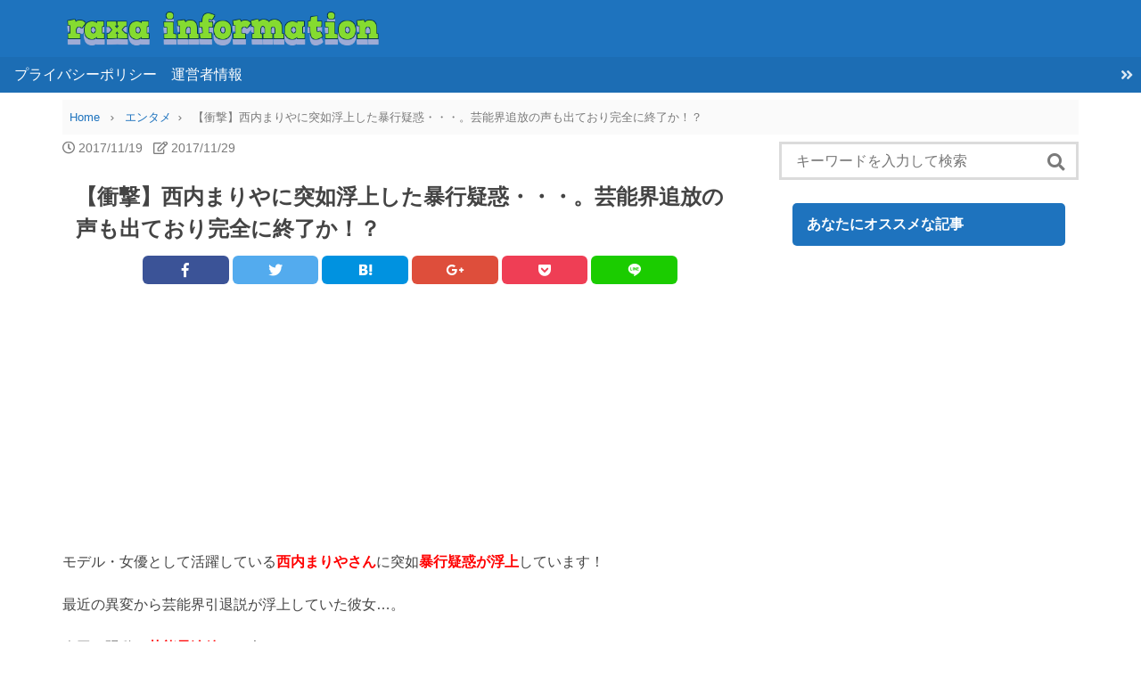

--- FILE ---
content_type: text/html; charset=UTF-8
request_url: https://4monimo.com/nishiuchimariya-boukougiwaku/
body_size: 19153
content:
<!DOCTYPE html>
<html lang="ja">
<head prefix="og: http://ogp.me/ns# fb: http://ogp.me/ns/fb# article: http://ogp.me/ns/article#">
<script async src="//pagead2.googlesyndication.com/pagead/js/adsbygoogle.js"></script>
<!-- Global site tag (gtag.js) - Google Analytics -->
<script async src="https://www.googletagmanager.com/gtag/js?id=UA-101981609-1"></script>
<script>
  window.dataLayer = window.dataLayer || [];
  function gtag(){dataLayer.push(arguments);}
  gtag('js', new Date());

  gtag('config', 'UA-101981609-1');
</script>
	<meta charset="UTF-8" >
	<meta name="viewport" content="width=device-width,initial-scale=1">
	<meta name="format-detection" content="telephone=no" >
			<title>【衝撃】西内まりやに突如浮上した暴行疑惑・・・。芸能界追放の声も出ており完全に終了か！？ &#8211; raxa information</title>
<meta name='robots' content='max-image-preview:large' />
<link rel='dns-prefetch' href='//secure.gravatar.com' />
<link rel='dns-prefetch' href='//use.fontawesome.com' />
<link rel='dns-prefetch' href='//fonts.googleapis.com' />
<link rel='dns-prefetch' href='//v0.wordpress.com' />
<link rel='dns-prefetch' href='//widgets.wp.com' />
<link rel='dns-prefetch' href='//s0.wp.com' />
<link rel='dns-prefetch' href='//0.gravatar.com' />
<link rel='dns-prefetch' href='//1.gravatar.com' />
<link rel='dns-prefetch' href='//2.gravatar.com' />
<link rel='dns-prefetch' href='//i0.wp.com' />
<link rel="alternate" type="application/rss+xml" title="raxa information &raquo; フィード" href="https://4monimo.com/feed/" />
<link rel="alternate" type="application/rss+xml" title="raxa information &raquo; コメントフィード" href="https://4monimo.com/comments/feed/" />
<link rel='stylesheet' id='wp-block-library-css' href='https://4monimo.com/wp-includes/css/dist/block-library/style.min.css?ver=6.1.9' type='text/css' media='all' />
<style id='wp-block-library-inline-css' type='text/css'>
.has-text-align-justify{text-align:justify;}
</style>
<link rel='stylesheet' id='mediaelement-css' href='https://4monimo.com/wp-includes/js/mediaelement/mediaelementplayer-legacy.min.css?ver=4.2.17' type='text/css' media='all' />
<link rel='stylesheet' id='wp-mediaelement-css' href='https://4monimo.com/wp-includes/js/mediaelement/wp-mediaelement.min.css?ver=6.1.9' type='text/css' media='all' />
<link rel='stylesheet' id='classic-theme-styles-css' href='https://4monimo.com/wp-includes/css/classic-themes.min.css?ver=1' type='text/css' media='all' />
<style id='global-styles-inline-css' type='text/css'>
body{--wp--preset--color--black: #000000;--wp--preset--color--cyan-bluish-gray: #abb8c3;--wp--preset--color--white: #ffffff;--wp--preset--color--pale-pink: #f78da7;--wp--preset--color--vivid-red: #cf2e2e;--wp--preset--color--luminous-vivid-orange: #ff6900;--wp--preset--color--luminous-vivid-amber: #fcb900;--wp--preset--color--light-green-cyan: #7bdcb5;--wp--preset--color--vivid-green-cyan: #00d084;--wp--preset--color--pale-cyan-blue: #8ed1fc;--wp--preset--color--vivid-cyan-blue: #0693e3;--wp--preset--color--vivid-purple: #9b51e0;--wp--preset--gradient--vivid-cyan-blue-to-vivid-purple: linear-gradient(135deg,rgba(6,147,227,1) 0%,rgb(155,81,224) 100%);--wp--preset--gradient--light-green-cyan-to-vivid-green-cyan: linear-gradient(135deg,rgb(122,220,180) 0%,rgb(0,208,130) 100%);--wp--preset--gradient--luminous-vivid-amber-to-luminous-vivid-orange: linear-gradient(135deg,rgba(252,185,0,1) 0%,rgba(255,105,0,1) 100%);--wp--preset--gradient--luminous-vivid-orange-to-vivid-red: linear-gradient(135deg,rgba(255,105,0,1) 0%,rgb(207,46,46) 100%);--wp--preset--gradient--very-light-gray-to-cyan-bluish-gray: linear-gradient(135deg,rgb(238,238,238) 0%,rgb(169,184,195) 100%);--wp--preset--gradient--cool-to-warm-spectrum: linear-gradient(135deg,rgb(74,234,220) 0%,rgb(151,120,209) 20%,rgb(207,42,186) 40%,rgb(238,44,130) 60%,rgb(251,105,98) 80%,rgb(254,248,76) 100%);--wp--preset--gradient--blush-light-purple: linear-gradient(135deg,rgb(255,206,236) 0%,rgb(152,150,240) 100%);--wp--preset--gradient--blush-bordeaux: linear-gradient(135deg,rgb(254,205,165) 0%,rgb(254,45,45) 50%,rgb(107,0,62) 100%);--wp--preset--gradient--luminous-dusk: linear-gradient(135deg,rgb(255,203,112) 0%,rgb(199,81,192) 50%,rgb(65,88,208) 100%);--wp--preset--gradient--pale-ocean: linear-gradient(135deg,rgb(255,245,203) 0%,rgb(182,227,212) 50%,rgb(51,167,181) 100%);--wp--preset--gradient--electric-grass: linear-gradient(135deg,rgb(202,248,128) 0%,rgb(113,206,126) 100%);--wp--preset--gradient--midnight: linear-gradient(135deg,rgb(2,3,129) 0%,rgb(40,116,252) 100%);--wp--preset--duotone--dark-grayscale: url('#wp-duotone-dark-grayscale');--wp--preset--duotone--grayscale: url('#wp-duotone-grayscale');--wp--preset--duotone--purple-yellow: url('#wp-duotone-purple-yellow');--wp--preset--duotone--blue-red: url('#wp-duotone-blue-red');--wp--preset--duotone--midnight: url('#wp-duotone-midnight');--wp--preset--duotone--magenta-yellow: url('#wp-duotone-magenta-yellow');--wp--preset--duotone--purple-green: url('#wp-duotone-purple-green');--wp--preset--duotone--blue-orange: url('#wp-duotone-blue-orange');--wp--preset--font-size--small: 13px;--wp--preset--font-size--medium: 20px;--wp--preset--font-size--large: 36px;--wp--preset--font-size--x-large: 42px;--wp--preset--spacing--20: 0.44rem;--wp--preset--spacing--30: 0.67rem;--wp--preset--spacing--40: 1rem;--wp--preset--spacing--50: 1.5rem;--wp--preset--spacing--60: 2.25rem;--wp--preset--spacing--70: 3.38rem;--wp--preset--spacing--80: 5.06rem;}:where(.is-layout-flex){gap: 0.5em;}body .is-layout-flow > .alignleft{float: left;margin-inline-start: 0;margin-inline-end: 2em;}body .is-layout-flow > .alignright{float: right;margin-inline-start: 2em;margin-inline-end: 0;}body .is-layout-flow > .aligncenter{margin-left: auto !important;margin-right: auto !important;}body .is-layout-constrained > .alignleft{float: left;margin-inline-start: 0;margin-inline-end: 2em;}body .is-layout-constrained > .alignright{float: right;margin-inline-start: 2em;margin-inline-end: 0;}body .is-layout-constrained > .aligncenter{margin-left: auto !important;margin-right: auto !important;}body .is-layout-constrained > :where(:not(.alignleft):not(.alignright):not(.alignfull)){max-width: var(--wp--style--global--content-size);margin-left: auto !important;margin-right: auto !important;}body .is-layout-constrained > .alignwide{max-width: var(--wp--style--global--wide-size);}body .is-layout-flex{display: flex;}body .is-layout-flex{flex-wrap: wrap;align-items: center;}body .is-layout-flex > *{margin: 0;}:where(.wp-block-columns.is-layout-flex){gap: 2em;}.has-black-color{color: var(--wp--preset--color--black) !important;}.has-cyan-bluish-gray-color{color: var(--wp--preset--color--cyan-bluish-gray) !important;}.has-white-color{color: var(--wp--preset--color--white) !important;}.has-pale-pink-color{color: var(--wp--preset--color--pale-pink) !important;}.has-vivid-red-color{color: var(--wp--preset--color--vivid-red) !important;}.has-luminous-vivid-orange-color{color: var(--wp--preset--color--luminous-vivid-orange) !important;}.has-luminous-vivid-amber-color{color: var(--wp--preset--color--luminous-vivid-amber) !important;}.has-light-green-cyan-color{color: var(--wp--preset--color--light-green-cyan) !important;}.has-vivid-green-cyan-color{color: var(--wp--preset--color--vivid-green-cyan) !important;}.has-pale-cyan-blue-color{color: var(--wp--preset--color--pale-cyan-blue) !important;}.has-vivid-cyan-blue-color{color: var(--wp--preset--color--vivid-cyan-blue) !important;}.has-vivid-purple-color{color: var(--wp--preset--color--vivid-purple) !important;}.has-black-background-color{background-color: var(--wp--preset--color--black) !important;}.has-cyan-bluish-gray-background-color{background-color: var(--wp--preset--color--cyan-bluish-gray) !important;}.has-white-background-color{background-color: var(--wp--preset--color--white) !important;}.has-pale-pink-background-color{background-color: var(--wp--preset--color--pale-pink) !important;}.has-vivid-red-background-color{background-color: var(--wp--preset--color--vivid-red) !important;}.has-luminous-vivid-orange-background-color{background-color: var(--wp--preset--color--luminous-vivid-orange) !important;}.has-luminous-vivid-amber-background-color{background-color: var(--wp--preset--color--luminous-vivid-amber) !important;}.has-light-green-cyan-background-color{background-color: var(--wp--preset--color--light-green-cyan) !important;}.has-vivid-green-cyan-background-color{background-color: var(--wp--preset--color--vivid-green-cyan) !important;}.has-pale-cyan-blue-background-color{background-color: var(--wp--preset--color--pale-cyan-blue) !important;}.has-vivid-cyan-blue-background-color{background-color: var(--wp--preset--color--vivid-cyan-blue) !important;}.has-vivid-purple-background-color{background-color: var(--wp--preset--color--vivid-purple) !important;}.has-black-border-color{border-color: var(--wp--preset--color--black) !important;}.has-cyan-bluish-gray-border-color{border-color: var(--wp--preset--color--cyan-bluish-gray) !important;}.has-white-border-color{border-color: var(--wp--preset--color--white) !important;}.has-pale-pink-border-color{border-color: var(--wp--preset--color--pale-pink) !important;}.has-vivid-red-border-color{border-color: var(--wp--preset--color--vivid-red) !important;}.has-luminous-vivid-orange-border-color{border-color: var(--wp--preset--color--luminous-vivid-orange) !important;}.has-luminous-vivid-amber-border-color{border-color: var(--wp--preset--color--luminous-vivid-amber) !important;}.has-light-green-cyan-border-color{border-color: var(--wp--preset--color--light-green-cyan) !important;}.has-vivid-green-cyan-border-color{border-color: var(--wp--preset--color--vivid-green-cyan) !important;}.has-pale-cyan-blue-border-color{border-color: var(--wp--preset--color--pale-cyan-blue) !important;}.has-vivid-cyan-blue-border-color{border-color: var(--wp--preset--color--vivid-cyan-blue) !important;}.has-vivid-purple-border-color{border-color: var(--wp--preset--color--vivid-purple) !important;}.has-vivid-cyan-blue-to-vivid-purple-gradient-background{background: var(--wp--preset--gradient--vivid-cyan-blue-to-vivid-purple) !important;}.has-light-green-cyan-to-vivid-green-cyan-gradient-background{background: var(--wp--preset--gradient--light-green-cyan-to-vivid-green-cyan) !important;}.has-luminous-vivid-amber-to-luminous-vivid-orange-gradient-background{background: var(--wp--preset--gradient--luminous-vivid-amber-to-luminous-vivid-orange) !important;}.has-luminous-vivid-orange-to-vivid-red-gradient-background{background: var(--wp--preset--gradient--luminous-vivid-orange-to-vivid-red) !important;}.has-very-light-gray-to-cyan-bluish-gray-gradient-background{background: var(--wp--preset--gradient--very-light-gray-to-cyan-bluish-gray) !important;}.has-cool-to-warm-spectrum-gradient-background{background: var(--wp--preset--gradient--cool-to-warm-spectrum) !important;}.has-blush-light-purple-gradient-background{background: var(--wp--preset--gradient--blush-light-purple) !important;}.has-blush-bordeaux-gradient-background{background: var(--wp--preset--gradient--blush-bordeaux) !important;}.has-luminous-dusk-gradient-background{background: var(--wp--preset--gradient--luminous-dusk) !important;}.has-pale-ocean-gradient-background{background: var(--wp--preset--gradient--pale-ocean) !important;}.has-electric-grass-gradient-background{background: var(--wp--preset--gradient--electric-grass) !important;}.has-midnight-gradient-background{background: var(--wp--preset--gradient--midnight) !important;}.has-small-font-size{font-size: var(--wp--preset--font-size--small) !important;}.has-medium-font-size{font-size: var(--wp--preset--font-size--medium) !important;}.has-large-font-size{font-size: var(--wp--preset--font-size--large) !important;}.has-x-large-font-size{font-size: var(--wp--preset--font-size--x-large) !important;}
.wp-block-navigation a:where(:not(.wp-element-button)){color: inherit;}
:where(.wp-block-columns.is-layout-flex){gap: 2em;}
.wp-block-pullquote{font-size: 1.5em;line-height: 1.6;}
</style>
<link rel='stylesheet' id='wordpress-popular-posts-css-css' href='https://4monimo.com/wp-content/plugins/wordpress-popular-posts/assets/css/wpp.css?ver=5.5.1' type='text/css' media='all' />
<link rel='stylesheet' id='font-awesome-css' href='//use.fontawesome.com/releases/v5.0.13/css/all.css?ver=6.1.9' type='text/css' media='all' />
<link rel='stylesheet' id='raleway-css' href='https://fonts.googleapis.com/css?family=Raleway&#038;ver=6.1.9' type='text/css' media='all' />
<link rel='stylesheet' id='sentry-css' href='https://4monimo.com/wp-content/themes/sentry-void-master/css/sentry.css?ver=1.1.1' type='text/css' media='' />
<style id='sentry-inline-css' type='text/css'>

  a,
  footer.entry-foot .tags a,
  section.new-posts .card .category,
  #toc_container p.toc_title:before,
  footer.entry-foot .categories a:hover,
  .entry-content.content ul li:before,
  .entry-content.content ol li:before
  {
    color:#1e73be;
  }
    header.global-header,
    .short-posts a .tag,
    ul.is-ranking-list>li:before,
    footer.entry-foot .categories a,
    section.comment input[name=submit],
    .wpcf7 .wpcf7-submit,
    .tagcloud a:hover,
    footer.entry-foot .tags a:hover,
    .sentry-bottom-nav .circle-button#btn-share,
    header.global-header nav .head-menu-nav-button
    {
      background:#1e73be;
    }
    footer.entry-foot .tags a,
    section.new-posts .card .category,
    .sentry-bottom-nav .circle-button#btn-share{
      border-color:#1e73be;
    }
  #panel-1-ctrl:checked ~ .tabs .tab-item.li-for-panel-1,
  #panel-2-ctrl:checked ~ .tabs .tab-item.li-for-panel-2,
  #panel-3-ctrl:checked ~ .tabs .tab-item.li-for-panel-3,
  #panel-4-ctrl:checked ~ .tabs .tab-item.li-for-panel-4,
  #panel-5-ctrl:checked ~ .tabs .tab-item.li-for-panel-5
  {
    background:#1e73be;
    border-color:#1e73be;
  }
  
    .entry-content h2{
      font-size: 20px;
      line-height: 1;
      padding: 1rem;
      margin-top: 1.8rem;
      margin-bottom: 1rem;
      color: #fff;
      background: #1e73be;
      border-radius: 5px;
    }
    .entry-content h3{
      font-size: 18px;
      line-height: 1;
      padding: .6rem 0 .6rem .8rem;
      margin-top: 1.6rem;
      margin-bottom: 0.8rem;
      border-left: 4px solid #1e73be;
    }
    .entry-content h4,
    .entry-content h5,{
      line-height: 1;
      padding: .2rem 0;
      margin-top: 1.6rem;
      margin-bottom: 0.8rem;
    }
    .entry-content h4:before,
    .entry-content h5:before{
      font: normal normal normal 14px/1 'Font Awesome 5 Free';
      content: '\f111';
      font-weight: 900;
      margin-right: .6rem;
      color: #1e73be;
    }
    .entry-content h5:before{
      font-weight: 400;
    }
    
      .sidebar-main h1{
        font-size: 1rem;
        line-height: 1;
        padding: 1rem;
        margin-top: 1.8rem;
        margin-bottom: 1rem;
        color: #fff;
        background: #1e73be;
        border-radius: 5px;
      }
    
    article section.entry-content,
    section.archive section.entry-content,
    section.search section.entry-content{
      font-size: 16px;
    }
  
</style>
<link rel='stylesheet' id='sentry-custom-css' href='https://4monimo.com/wp-content/themes/sentry-master/style.css?ver=1.1.1' type='text/css' media='' />
<link rel='stylesheet' id='fancybox-css' href='https://4monimo.com/wp-content/plugins/easy-fancybox/css/jquery.fancybox.min.css?ver=1.3.24' type='text/css' media='screen' />
<link rel='stylesheet' id='social-logos-css' href='https://4monimo.com/wp-content/plugins/jetpack/_inc/social-logos/social-logos.min.css?ver=11.0.2' type='text/css' media='all' />
<link rel='stylesheet' id='jetpack_css-css' href='https://4monimo.com/wp-content/plugins/jetpack/css/jetpack.css?ver=11.0.2' type='text/css' media='all' />
<script type='application/json' id='wpp-json'>
{"sampling_active":1,"sampling_rate":100,"ajax_url":"https:\/\/4monimo.com\/wp-json\/wordpress-popular-posts\/v1\/popular-posts","api_url":"https:\/\/4monimo.com\/wp-json\/wordpress-popular-posts","ID":3857,"token":"b9c32c9d8e","lang":0,"debug":0}
</script>
<script type='text/javascript' src='https://4monimo.com/wp-content/plugins/wordpress-popular-posts/assets/js/wpp.min.js?ver=5.5.1' id='wpp-js-js'></script>
<script type='text/javascript' src='https://4monimo.com/wp-includes/js/jquery/jquery.min.js?ver=3.6.1' id='jquery-core-js'></script>
<script type='text/javascript' src='https://4monimo.com/wp-includes/js/jquery/jquery-migrate.min.js?ver=3.3.2' id='jquery-migrate-js'></script>
<link rel="https://api.w.org/" href="https://4monimo.com/wp-json/" /><link rel="alternate" type="application/json" href="https://4monimo.com/wp-json/wp/v2/posts/3857" /><link rel="EditURI" type="application/rsd+xml" title="RSD" href="https://4monimo.com/xmlrpc.php?rsd" />
<link rel="wlwmanifest" type="application/wlwmanifest+xml" href="https://4monimo.com/wp-includes/wlwmanifest.xml" />
<link rel="canonical" href="https://4monimo.com/nishiuchimariya-boukougiwaku/" />
<link rel='shortlink' href='https://wp.me/p9DCSQ-10d' />
<link rel="alternate" type="application/json+oembed" href="https://4monimo.com/wp-json/oembed/1.0/embed?url=https%3A%2F%2F4monimo.com%2Fnishiuchimariya-boukougiwaku%2F" />
<link rel="alternate" type="text/xml+oembed" href="https://4monimo.com/wp-json/oembed/1.0/embed?url=https%3A%2F%2F4monimo.com%2Fnishiuchimariya-boukougiwaku%2F&#038;format=xml" />
            <style id="wpp-loading-animation-styles">@-webkit-keyframes bgslide{from{background-position-x:0}to{background-position-x:-200%}}@keyframes bgslide{from{background-position-x:0}to{background-position-x:-200%}}.wpp-widget-placeholder,.wpp-widget-block-placeholder{margin:0 auto;width:60px;height:3px;background:#dd3737;background:linear-gradient(90deg,#dd3737 0%,#571313 10%,#dd3737 100%);background-size:200% auto;border-radius:3px;-webkit-animation:bgslide 1s infinite linear;animation:bgslide 1s infinite linear}</style>
            <style>img#wpstats{display:none}</style>
	      <link rel="manifest" href="/manifest.json">
      <script>
      window.addEventListener('load', function() {
        if ('serviceWorker' in navigator) {
          navigator.serviceWorker.register("/serviceWorker.js" )
            .then(function(registration) {
              console.log("serviceWorker registed.");
            }).catch(function(error) {
              console.warn("serviceWorker error.", error);
            });
        }
      });
      </script>
    <script async src="//pagead2.googlesyndication.com/pagead/js/adsbygoogle.js"></script>
<script>
     (adsbygoogle = window.adsbygoogle || []).push({
          google_ad_client: "ca-pub-9188057014802941",
          enable_page_level_ads: true
     });
</script>
<!-- Jetpack Open Graph Tags -->
<meta property="og:type" content="article" />
<meta property="og:title" content="【衝撃】西内まりやに突如浮上した暴行疑惑・・・。芸能界追放の声も出ており完全に終了か！？" />
<meta property="og:url" content="https://4monimo.com/nishiuchimariya-boukougiwaku/" />
<meta property="og:description" content="モデル・女優として活躍している西内まりやさんに突如暴行疑惑が浮上しています！ 最近の異変から芸能界引退説が浮上&hellip;" />
<meta property="article:published_time" content="2017-11-19T13:39:18+00:00" />
<meta property="article:modified_time" content="2017-11-29T10:28:19+00:00" />
<meta property="og:site_name" content="raxa information" />
<meta property="og:image" content="https://i0.wp.com/4monimo.com/wp-content/uploads/2017/11/w700c-ez_0a192eeec4ea03b524ffd6c4b6314b81422f66759047fc8f.jpg?fit=600%2C320&#038;ssl=1" />
<meta property="og:image:width" content="600" />
<meta property="og:image:height" content="320" />
<meta property="og:image:alt" content="" />
<meta property="og:locale" content="ja_JP" />
<meta name="twitter:text:title" content="【衝撃】西内まりやに突如浮上した暴行疑惑・・・。芸能界追放の声も出ており完全に終了か！？" />
<meta name="twitter:image" content="https://i0.wp.com/4monimo.com/wp-content/uploads/2017/11/w700c-ez_0a192eeec4ea03b524ffd6c4b6314b81422f66759047fc8f.jpg?fit=600%2C320&#038;ssl=1&#038;w=640" />
<meta name="twitter:card" content="summary_large_image" />

<!-- End Jetpack Open Graph Tags -->
<link rel="icon" href="https://i0.wp.com/4monimo.com/wp-content/uploads/2017/09/cropped-2017-07-27-23.08.13.png?fit=32%2C32&#038;ssl=1" sizes="32x32" />
<link rel="icon" href="https://i0.wp.com/4monimo.com/wp-content/uploads/2017/09/cropped-2017-07-27-23.08.13.png?fit=192%2C192&#038;ssl=1" sizes="192x192" />
<link rel="apple-touch-icon" href="https://i0.wp.com/4monimo.com/wp-content/uploads/2017/09/cropped-2017-07-27-23.08.13.png?fit=180%2C180&#038;ssl=1" />
<meta name="msapplication-TileImage" content="https://i0.wp.com/4monimo.com/wp-content/uploads/2017/09/cropped-2017-07-27-23.08.13.png?fit=270%2C270&#038;ssl=1" />
<link rel="stylesheet" type="text/css" id="wp-custom-css" href="https://4monimo.com/?custom-css=bf3856e2f6" /></head>
	
	<body class="post-template-default single single-post postid-3857 single-format-standard wp-custom-logo" >
			<header class="global-header" role="banner">
			<div class="global-header-content container">
			<div class="logo">
							<a href="https://4monimo.com/" class="custom-logo-link" rel="home"><img width="567" height="75" src="https://i0.wp.com/4monimo.com/wp-content/uploads/2018/12/cropped-raxa-information.png?fit=567%2C75&amp;ssl=1" class="custom-logo" alt="raxa information" decoding="async" srcset="https://i0.wp.com/4monimo.com/wp-content/uploads/2018/12/cropped-raxa-information.png?w=567&amp;ssl=1 567w, https://i0.wp.com/4monimo.com/wp-content/uploads/2018/12/cropped-raxa-information.png?resize=300%2C40&amp;ssl=1 300w" sizes="(max-width: 567px) 100vw, 567px" data-attachment-id="11367" data-permalink="https://4monimo.com/cropped-raxa-information-png/" data-orig-file="https://i0.wp.com/4monimo.com/wp-content/uploads/2018/12/cropped-raxa-information.png?fit=567%2C75&amp;ssl=1" data-orig-size="567,75" data-comments-opened="1" data-image-meta="{&quot;aperture&quot;:&quot;0&quot;,&quot;credit&quot;:&quot;&quot;,&quot;camera&quot;:&quot;&quot;,&quot;caption&quot;:&quot;&quot;,&quot;created_timestamp&quot;:&quot;0&quot;,&quot;copyright&quot;:&quot;&quot;,&quot;focal_length&quot;:&quot;0&quot;,&quot;iso&quot;:&quot;0&quot;,&quot;shutter_speed&quot;:&quot;0&quot;,&quot;title&quot;:&quot;&quot;,&quot;orientation&quot;:&quot;0&quot;}" data-image-title="cropped-raxa-information.png" data-image-description="&lt;p&gt;https://4monimo.com/wp-content/uploads/2018/12/cropped-raxa-information.png&lt;/p&gt;
" data-image-caption="" data-medium-file="https://i0.wp.com/4monimo.com/wp-content/uploads/2018/12/cropped-raxa-information.png?fit=300%2C40&amp;ssl=1" data-large-file="https://i0.wp.com/4monimo.com/wp-content/uploads/2018/12/cropped-raxa-information.png?fit=567%2C75&amp;ssl=1" /></a>			
			</div><!-- .logo -->

			<div class="sns-icons optional-nav">
							</div>
		</div><!-- .global-header-content -->
		<nav>
			<ul class='head-menu-items'>
				<div class="menu"><ul>
<li class="page_item page-item-689"><a href="https://4monimo.com/privacy/">プライバシーポリシー</a></li>
<li class="page_item page-item-673"><a href="https://4monimo.com/raxa-information/">運営者情報</a></li>
</ul></div>
			</ul>
						<div class="head-menu-nav">
				<button class="head-menu-nav-button head-menu-nav-button-left" style="display:none"></button>
				<button class="head-menu-nav-button head-menu-nav-button-right"></button>
			</div>
					</nav>
		</header>
<div class="container grid main-2-column">
	<header class="grid-header">
	<div class="breadcrumb">
	<ul>
		<li>
			<a href="https://4monimo.com">
				<span>Home</span>
			</a>
		</li>
					<li><a href="https://4monimo.com/category/entertainment/"><span>エンタメ</span></a></li>
			
		<li class="active"><span>
						【衝撃】西内まりやに突如浮上した暴行疑惑・・・。芸能界追放の声も出ており完全に終了か！？					</span>
		</li>
	</ul>
</div><!-- #breadcrumb -->
	</header>
	<main class="content grid-content">
		<article id="post-3857" class="post-3857 post type-post status-publish format-standard has-post-thumbnail hentry category-entertainment" >
			
			<header class="entry-head">

				<div class="pre-title-info" >
				<ul>
					<li>
						<i class="far fa-clock" aria-hidden="true"></i>
						<time class="published">2017/11/19</time>
					</li>
										<li>
						<i class="far fa-edit" aria-hidden="true"></i>
						<time class="updated">2017/11/29</time>
					</li>
										<li class="is-hidden vcard autohr">
						<span class="fn">
							4m0						</span>
					</li>
				</ul>
				</div><!-- .pre-title-info -->

				<h1 class="title entry-title">【衝撃】西内まりやに突如浮上した暴行疑惑・・・。芸能界追放の声も出ており完全に終了か！？</h1>
				
<div class="sns-share sns-share-small">
	<ul class="columns is-mobile grid">

		<!--Facebookボタン-->
		<li class="column is-2">
						<a class="button is-fill facebook" target="_blank" href="//www.facebook.com/sharer.php?src=bm&u=https://4monimo.com/nishiuchimariya-boukougiwaku/">
				<i class="fab fa-facebook-f"></i>
			</a>
		</li>

		<!--ツイートボタン-->
		<li class="column is-2">
						<a class="button is-fill twitter" onclick="window.open('//twitter.com/intent/tweet?url=https%3A%2F%2F4monimo.com%2Fnishiuchimariya-boukougiwaku%2F&text=%E3%80%90%E8%A1%9D%E6%92%83%E3%80%91%E8%A5%BF%E5%86%85%E3%81%BE%E3%82%8A%E3%82%84%E3%81%AB%E7%AA%81%E5%A6%82%E6%B5%AE%E4%B8%8A%E3%81%97%E3%81%9F%E6%9A%B4%E8%A1%8C%E7%96%91%E6%83%91%E3%83%BB%E3%83%BB%E3%83%BB%E3%80%82%E8%8A%B8%E8%83%BD%E7%95%8C%E8%BF%BD%E6%94%BE%E3%81%AE%E5%A3%B0%E3%82%82%E5%87%BA%E3%81%A6%E3%81%8A%E3%82%8A%E5%AE%8C%E5%85%A8%E3%81%AB%E7%B5%82%E4%BA%86%E3%81%8B%EF%BC%81%EF%BC%9F&tw_p=tweetbutton', '', 'width=500,height=450'); return false;">
				<i class="fab fa-twitter"></i>
			</a>
		</li>

		<!--はてブボタン-->
		<li class="column is-2">
			
			<a class="button is-fill hatebu" target="_blank" href="https://b.hatena.ne.jp/add?mode=confirm&url=https%3A%2F%2F4monimo.com%2Fnishiuchimariya-boukougiwaku%2F&title=%E3%80%90%E8%A1%9D%E6%92%83%E3%80%91%E8%A5%BF%E5%86%85%E3%81%BE%E3%82%8A%E3%82%84%E3%81%AB%E7%AA%81%E5%A6%82%E6%B5%AE%E4%B8%8A%E3%81%97%E3%81%9F%E6%9A%B4%E8%A1%8C%E7%96%91%E6%83%91%E3%83%BB%E3%83%BB%E3%83%BB%E3%80%82%E8%8A%B8%E8%83%BD%E7%95%8C%E8%BF%BD%E6%94%BE%E3%81%AE%E5%A3%B0%E3%82%82%E5%87%BA%E3%81%A6%E3%81%8A%E3%82%8A%E5%AE%8C%E5%85%A8%E3%81%AB%E7%B5%82%E4%BA%86%E3%81%8B%EF%BC%81%EF%BC%9F" onclick="window.open(this.href, 'HBwindow', 'width=600, height=400, menubar=no, toolbar=no, scrollbars=yes'); return false;" target="_blank">
				<i class="fa se-hatebu"></i>
			</a>
			<script type="text/javascript" src="//b.st-hatena.com/js/bookmark_button.js" charset="utf-8" async="async"></script>
		</li>

		<!--Google+1ボタン-->
		<li class="column is-2">
						<a class="button is-fill googleplus" target="_blank" href="https://plus.google.com/share?url=https://4monimo.com/nishiuchimariya-boukougiwaku/">
				<i class="fab fa-google-plus-g"></i>
			</a>
		</li>

		<!--ポケットボタン-->
		<li class="column is-2">
						<a class="button is-fill pocket" onclick="window.open('//getpocket.com/edit?url=https%3A%2F%2F4monimo.com%2Fnishiuchimariya-boukougiwaku%2F&title=%E3%80%90%E8%A1%9D%E6%92%83%E3%80%91%E8%A5%BF%E5%86%85%E3%81%BE%E3%82%8A%E3%82%84%E3%81%AB%E7%AA%81%E5%A6%82%E6%B5%AE%E4%B8%8A%E3%81%97%E3%81%9F%E6%9A%B4%E8%A1%8C%E7%96%91%E6%83%91%E3%83%BB%E3%83%BB%E3%83%BB%E3%80%82%E8%8A%B8%E8%83%BD%E7%95%8C%E8%BF%BD%E6%94%BE%E3%81%AE%E5%A3%B0%E3%82%82%E5%87%BA%E3%81%A6%E3%81%8A%E3%82%8A%E5%AE%8C%E5%85%A8%E3%81%AB%E7%B5%82%E4%BA%86%E3%81%8B%EF%BC%81%EF%BC%9F', '', 'width=500,height=350'); return false;">
				<i class="fab fa-get-pocket"></i>
			</a>
		</li>

		<!--LINEボタン-->
		<li class="column is-2">
						<a class="button is-fill line" target="_blank" href="//line.me/R/msg/text/?【衝撃】西内まりやに突如浮上した暴行疑惑・・・。芸能界追放の声も出ており完全に終了か！？%0D%0Ahttps://4monimo.com/nishiuchimariya-boukougiwaku/">
				<i class="fa se-line" aria-hidden="true"></i>
			</a>
		</li>

	</ul>
</div>

			</header><!-- .entry-head -->

			<aside class="widget_text article_top ad"><div class="textwidget custom-html-widget"><script async src="//pagead2.googlesyndication.com/pagead/js/adsbygoogle.js"></script>
<!-- 4monimo.com リンクユニット広告 -->
<ins class="adsbygoogle"
     style="display:block"
     data-ad-client="ca-pub-9188057014802941"
     data-ad-slot="2263381664"
     data-ad-format="link"
     data-full-width-responsive="true"></ins>
</div></aside>
			<section class="entry-content content" >

				<p>モデル・女優として活躍している<span style="color: #ff0000;"><strong>西内まりやさん</strong></span>に突如<span style="color: #ff0000;"><strong>暴行疑惑が浮上</strong></span>しています！</p>
<p>最近の異変から芸能界引退説が浮上していた彼女…。</p>
<p>今回の騒動で<span style="color: #ff0000;"><strong>芸能界追放</strong></span>との声も！</p>
<p><span id="more-3857"></span></p>
<p><center>スポンサーリンク<script async src="//pagead2.googlesyndication.com/pagead/js/adsbygoogle.js"></script><!-- 4monimo.com記事コンテンツ上（SP）レクタングル300×250 --><br />
<ins class="adsbygoogle" style="display: inline-block; width: 300px; height: 250px;" data-ad-client="ca-pub-9188057014802941" data-ad-slot="1548014112"></ins><br />
<script>
(adsbygoogle = window.adsbygoogle || []).push({});
</script></center></p>
<h2>西内まりや 暴行騒動</h2>
<blockquote class="instagram-media" style="background: #FFF; border: 0; border-radius: 3px; box-shadow: 0 0 1px 0 rgba(0,0,0,0.5),0 1px 10px 0 rgba(0,0,0,0.15); margin: 1px; max-width: 480px; padding: 0; width: calc(100% - 2px);" data-instgrm-version="7">
<div style="padding: 8px;">
<div style="background: #F8F8F8; line-height: 0; margin-top: 40px; padding: 50.0% 0; text-align: center; width: 100%;">
<div style="background: url(data:image/png; base64,ivborw0kggoaaaansuheugaaacwaaaascamaaaapwqozaaaabgdbtueaalgpc/xhbqaaaafzukdcak7ohokaaaamuexurczmzpf399fx1+bm5mzy9amaaadisurbvdjlvzxbesmgces5/p8/t9furvcrmu73jwlzosgsiizurcjo/ad+eqjjb4hv8bft+idpqocx1wjosbfhh2xssxeiyn3uli/6mnree07uiwjev8ueowds88ly97kqytlijkktuybbruayvh5wohixmpi5we58ek028czwyuqdlkpg1bkb4nnm+veanfhqn1k4+gpt6ugqcvu2h2ovuif/gwufyy8owepdyzsa3avcqpvovvzzz2vtnn2wu8qzvjddeto90gsy9mvlqtgysy231mxry6i2ggqjrty0l8fxcxfcbbhwrsyyaaaaaelftksuqmcc); display: block; height: 44px; margin: 0 auto -44px; position: relative; top: -22px; width: 44px;"></div>
</div>
<p style="color: #c9c8cd; font-family: Arial,sans-serif; font-size: 14px; line-height: 17px; margin-bottom: 0; margin-top: 8px; overflow: hidden; padding: 8px 0 7px; text-align: center; text-overflow: ellipsis; white-space: nowrap;"><a style="color: #c9c8cd; font-family: Arial,sans-serif; font-size: 14px; font-style: normal; font-weight: normal; line-height: 17px; text-decoration: none;" href="https://www.instagram.com/p/BP7g7mdBR8l/" target="_blank" rel="noopener">Mariya Nishiuchiさん(@mariya_nishiuchi_official)がシェアした投稿</a> &#8211; <time style="font-family: Arial,sans-serif; font-size: 14px; line-height: 17px;" datetime="2017-01-31T13:10:06+00:00">2017 1月 31 5:10午前 PST</time></p>
</div>
</blockquote>
<p><script async defer src="//platform.instagram.com/en_US/embeds.js"></script></p>
<p>モデル・女優として活躍されている<span style="color: #ff0000;"><strong>西内まりやさん</strong></span>ですが、なんと<span style="color: #ff0000;"><strong>暴行騒動が浮上</strong></span>しています！</p>
<p>現在半年以上芸能活動をせず、休業に近い状態の彼女…。</p>
<p>以前久々に姿を表した表彰式では金髪姿に激変していたりと、これまで情緒不安定な状態を伝えられたこともありましたね。<br />
<span style="background-color: #ffff00;"><strong><a href="https://4monimo.com/nishiuchimariya-gekihen/" target="”_blank">【激変】芸能界引退の疑惑が浮上している西内まりや。久々の公の場に現れた金髪姿に驚きの一言！！</a></strong></span></p>
<p>そんな彼女の状態に業界関係者からは、<span style="color: #ff0000;"><strong>「芸能界を引退するのでは？」</strong></span>との声も上がっていました。</p>
<p>さらに<span style="color: #ff0000;"><strong>ハーフの長身モデル・呂敏さん</strong></span>との熱愛が続いていることも明らかになっており、週刊文春にも自宅マンションの前で2人でいるところを直撃されていることから結婚による引退観測との声も上がっていました。</p>
<blockquote class="twitter-tweet" data-lang="ja">
<p dir="ltr" lang="en">Nishiuchi Mariya (22) has been dating model Robin (26) for half a year, introduced by mutual friends.<br />
&#8211; Josei 7 <a href="https://t.co/rN9k328t0o">pic.twitter.com/rN9k328t0o</a></p>
<p>— unleashthegeek (@unleashthegeek) <a href="https://twitter.com/unleashthegeek/status/768461194856325121?ref_src=twsrc%5Etfw">2016年8月24日</a></p></blockquote>
<p><script async src="https://platform.twitter.com/widgets.js" charset="utf-8"></script><br />
そんな中浮上した今回の暴行騒動で、<span style="color: #ff0000;"><strong>芸能界引退が現実味を帯びてきた</strong></span>と言われています。</p>
<h2>浮上した暴行騒動とは？</h2>
<blockquote class="instagram-media" style="background: #FFF; border: 0; border-radius: 3px; box-shadow: 0 0 1px 0 rgba(0,0,0,0.5),0 1px 10px 0 rgba(0,0,0,0.15); margin: 1px; max-width: 480px; padding: 0; width: calc(100% - 2px);" data-instgrm-version="7">
<div style="padding: 8px;">
<div style="background: #F8F8F8; line-height: 0; margin-top: 40px; padding: 50.0% 0; text-align: center; width: 100%;">
<div style="background: url(data:image/png; base64,ivborw0kggoaaaansuheugaaacwaaaascamaaaapwqozaaaabgdbtueaalgpc/xhbqaaaafzukdcak7ohokaaaamuexurczmzpf399fx1+bm5mzy9amaaadisurbvdjlvzxbesmgces5/p8/t9furvcrmu73jwlzosgsiizurcjo/ad+eqjjb4hv8bft+idpqocx1wjosbfhh2xssxeiyn3uli/6mnree07uiwjev8ueowds88ly97kqytlijkktuybbruayvh5wohixmpi5we58ek028czwyuqdlkpg1bkb4nnm+veanfhqn1k4+gpt6ugqcvu2h2ovuif/gwufyy8owepdyzsa3avcqpvovvzzz2vtnn2wu8qzvjddeto90gsy9mvlqtgysy231mxry6i2ggqjrty0l8fxcxfcbbhwrsyyaaaaaelftksuqmcc); display: block; height: 44px; margin: 0 auto -44px; position: relative; top: -22px; width: 44px;"></div>
</div>
<p style="color: #c9c8cd; font-family: Arial,sans-serif; font-size: 14px; line-height: 17px; margin-bottom: 0; margin-top: 8px; overflow: hidden; padding: 8px 0 7px; text-align: center; text-overflow: ellipsis; white-space: nowrap;"><a style="color: #c9c8cd; font-family: Arial,sans-serif; font-size: 14px; font-style: normal; font-weight: normal; line-height: 17px; text-decoration: none;" href="https://www.instagram.com/p/BHw-VkNgSPy/" target="_blank" rel="noopener">Mariya Nishiuchiさん(@mariya_nishiuchi_official)がシェアした投稿</a> &#8211; <time style="font-family: Arial,sans-serif; font-size: 14px; line-height: 17px;" datetime="2016-07-12T14:44:15+00:00">2016 7月 12 7:44午前 PDT</time></p>
</div>
</blockquote>
<p><script async defer src="//platform.instagram.com/en_US/embeds.js"></script></p>
<p>西内さんに突如浮上した暴行騒動というのが、所属事務所<span style="color: #ff0000;"><strong>「ライジングプロ・ホールディングス」</strong></span>の社長との間に起こっています。</p>
<p>最近のライジングと西内さんの関係は悪化するばかりで、その状態に我慢の限界を迎えた西内さんが<span style="color: #ff0000;"><strong>社長の春日隆さんにビンタした</strong></span>とされています。</p>
<p>その際西内さんは</p>
<blockquote><p><span style="color: #ff0000;"><strong>『もう我慢できない！』『私はアンタたちのためにこんなに頑張っているのに何で認めてくれないの……』</strong></span></p></blockquote>
<p>と、大声で泣き叫びながら応接室を飛び出したそうです。</p>
<p>さらにその後は、西内さんの代理人から<span style="color: #ff0000;"><strong>「来年4月以降はライジングとは契約を更新しない旨」</strong></span>と書かれた内容証明がライジングに送りつけられていたそうです。</p>
<p>ライジング側も西内さんの暴力行為を認めていることから、元の関係に戻るのは難しそうですね。</p>
<p>他の事務所に移籍という手段もありますが、タレントが移籍するのはそんなに簡単なことではないので、そうなると引退の可能性が高くなりそうですよね。</p>
<p>さらに一部の関係者からは芸能界追放もあり得るとも言われています。</p>
<p><center>スポンサーリンク<script async src="//pagead2.googlesyndication.com/pagead/js/adsbygoogle.js"></script><!-- 4monimo.com記事コンテンツ中（SP）レクタングル300×250 --><br />
<ins class="adsbygoogle" style="display: inline-block; width: 300px; height: 250px;" data-ad-client="ca-pub-9188057014802941" data-ad-slot="4501480515"></ins><br />
<script>
(adsbygoogle = window.adsbygoogle || []).push({});
</script></center></p>
<h2>ライジングとの関係が悪くなった原因は</h2>
<blockquote><p><img data-attachment-id="3859" data-permalink="https://4monimo.com/nishiuchimariya-boukougiwaku/6c835600-s/" data-orig-file="https://i0.wp.com/4monimo.com/wp-content/uploads/2017/11/6c835600-s.jpg?fit=480%2C340&amp;ssl=1" data-orig-size="480,340" data-comments-opened="1" data-image-meta="{&quot;aperture&quot;:&quot;0&quot;,&quot;credit&quot;:&quot;&quot;,&quot;camera&quot;:&quot;&quot;,&quot;caption&quot;:&quot;&quot;,&quot;created_timestamp&quot;:&quot;0&quot;,&quot;copyright&quot;:&quot;&quot;,&quot;focal_length&quot;:&quot;0&quot;,&quot;iso&quot;:&quot;0&quot;,&quot;shutter_speed&quot;:&quot;0&quot;,&quot;title&quot;:&quot;&quot;,&quot;orientation&quot;:&quot;0&quot;}" data-image-title="6c835600-s" data-image-description="" data-image-caption="" data-medium-file="https://i0.wp.com/4monimo.com/wp-content/uploads/2017/11/6c835600-s.jpg?fit=300%2C213&amp;ssl=1" data-large-file="https://i0.wp.com/4monimo.com/wp-content/uploads/2017/11/6c835600-s.jpg?fit=480%2C340&amp;ssl=1" decoding="async" class="alignnone size-full wp-image-3859" src="https://i0.wp.com/4monimo.com/wp-content/uploads/2017/11/6c835600-s.jpg?resize=480%2C340&#038;ssl=1" alt="" width="480" height="340" srcset="https://i0.wp.com/4monimo.com/wp-content/uploads/2017/11/6c835600-s.jpg?w=480&amp;ssl=1 480w, https://i0.wp.com/4monimo.com/wp-content/uploads/2017/11/6c835600-s.jpg?resize=300%2C213&amp;ssl=1 300w, https://i0.wp.com/4monimo.com/wp-content/uploads/2017/11/6c835600-s.jpg?resize=320%2C227&amp;ssl=1 320w" sizes="(max-width: 480px) 100vw, 480px" data-recalc-dims="1" /></p>
<p style="text-align: right;"><span style="font-size: 10px;">出典：N<a href="http://www.akb48matomemory.com/archives/1068468575.html">EWSまとめもりー</a></span></p>
</blockquote>
<p>西内さんの異変について騒がれ始めたのは2017年に入ってからのことで、出演したドラマ<span style="color: #ff0000;"><strong>『突然ですが、明日結婚します』</strong></span>が原因ではないかと言われています。</p>
<blockquote><p><img data-attachment-id="3861" data-permalink="https://4monimo.com/nishiuchimariya-boukougiwaku/story_03_01/" data-orig-file="https://i0.wp.com/4monimo.com/wp-content/uploads/2017/11/story_03_01-e1511097284611.jpg?fit=480%2C344&amp;ssl=1" data-orig-size="480,344" data-comments-opened="1" data-image-meta="{&quot;aperture&quot;:&quot;0&quot;,&quot;credit&quot;:&quot;&quot;,&quot;camera&quot;:&quot;&quot;,&quot;caption&quot;:&quot;&quot;,&quot;created_timestamp&quot;:&quot;0&quot;,&quot;copyright&quot;:&quot;&quot;,&quot;focal_length&quot;:&quot;0&quot;,&quot;iso&quot;:&quot;0&quot;,&quot;shutter_speed&quot;:&quot;0&quot;,&quot;title&quot;:&quot;&quot;,&quot;orientation&quot;:&quot;0&quot;}" data-image-title="story_03_01" data-image-description="" data-image-caption="" data-medium-file="https://i0.wp.com/4monimo.com/wp-content/uploads/2017/11/story_03_01-e1511097284611.jpg?fit=300%2C215&amp;ssl=1" data-large-file="https://i0.wp.com/4monimo.com/wp-content/uploads/2017/11/story_03_01-e1511097284611.jpg?fit=480%2C344&amp;ssl=1" decoding="async" loading="lazy" class="alignnone size-full wp-image-3861" src="https://i0.wp.com/4monimo.com/wp-content/uploads/2017/11/story_03_01-e1511097284611.jpg?resize=480%2C344&#038;ssl=1" alt="" width="480" height="344" data-recalc-dims="1" /></p>
<p style="text-align: right;"><span style="font-size: 10px;">出典：<a class="_ZR irc_hol i3724 irc_lth" tabindex="0" href="https://www.google.co.jp/url?sa=i&amp;rct=j&amp;q=&amp;esrc=s&amp;source=images&amp;cd=&amp;cad=rja&amp;uact=8&amp;ved=0ahUKEwjdhu7n28rXAhXGOJQKHVW6BZAQjB0IBg&amp;url=http%3A%2F%2Fwww.fujitv.co.jp%2Fashita_kekkonshimasu%2Fstory%2Fstory03.html&amp;psig=AOvVaw0XMJG5ubTtbOLWh0RYM1Nx&amp;ust=1511183569301897" target="_blank" rel="noopener" data-noload="" data-ved="0ahUKEwjdhu7n28rXAhXGOJQKHVW6BZAQjB0IBg" data-href="http://www.fujitv.co.jp/ashita_kekkonshimasu/story/story03.html"><span class="irc_ho" dir="ltr">フジテレビ</span></a></span></p>
</blockquote>
<p>このドラマはフジテレビ<span style="color: #ff0000;"><strong>月9史上まれに見る低視聴率を記録</strong></span>してしまい、その結果西内さんはメンタルがボロボロに…。</p>
<p>その後はインスタグラムに意味深なメッセージを投稿していました。</p>
<blockquote><p><strong>『なぜこうも重なるんだと、様々な予測出来ない出来事に戸惑い、落ち込み、投げやりになり押し寄せる壁を押し返し耐えて負けて耐えて力つきてついに心がシュンってなくなってしまうんじゃないかと。</strong></p>
<p><strong>諦める事は簡単に出来るけどそれでも保とうとそれでも前に進みたいと思えば思うほど小さな事で傷つきやすくて。</strong></p>
<p><strong>その傷を修復するのには時間がかかる』（原文ママ）</strong></p></blockquote>
<p>この投稿でそれまで更新されていたインスタグラムの更新も途絶えてしまっていました。</p>
<p>西内さんはモデルとして芸能界デビューをしていたのですが、それ以降は歌手や女優といった感じで色々な分野に活躍の場を増やしていました。</p>
<p>これはライジングが一気に色々な分野にゴリ押しし過ぎたことが理由と言われています。</p>
<p>その結果どれも中途半端な感じになり、さらに自らが主演を務めたドラマでも大ゴケに終わってしまう結果に…。</p>
<p>加えて事務所の過度な要求も含め、それまで溜まっていた不満が爆発し現在に至ったと言われています。</p>
<p>せっかく才能があるのにも関わらず彼女の才能を活かしきれない事務所の売り方が完全に悪いですよね。</p>
<p>期待して色々なこと方向に活躍の場を広げるのもいいですが、芸能人も一人の人間ですので、ファンの人からするとメンタルの面もしっかり事務所がケアをしてほしいものですね。</p>
<p>このまま芸能界を引退してしまうのは勿体無い気もします…。</p>
<p>また西内さんが活躍するところを期待したいですね。</p>
<h2>ネットの反応</h2>
<blockquote><p>綺麗な娘なのに残念だね。</p>
<div class="t_b">もったいない<br />
売り出し方を間違えた</div>
<p>色々やらせすぎたんだろうな</p>
<p>この子は成功している感じでやってきていたから、月9がこけて叩かれたの相当こたえたんじゃない</p>
<p>歌手で売りたいのか女優で売りたいのかわけわかんないことした事務所が悪いわ</p>
<p>ヤクザ事務所ばかりだな<br />
普通のまともな事務所は無いのか？</p></blockquote>
<p><center>スポンサーリンク<script async src="//pagead2.googlesyndication.com/pagead/js/adsbygoogle.js"></script><!-- 4monimo.com記事コンテンツ下（SP）レクタングル300×250 --><br />
<ins class="adsbygoogle" style="display: inline-block; width: 300px; height: 250px;" data-ad-client="ca-pub-9188057014802941" data-ad-slot="8141434511"></ins><br />
<script>
(adsbygoogle = window.adsbygoogle || []).push({});
</script></center></p>
<h2>関連記事</h2>
<p><span style="background-color: #ffff00;"><strong><a href="https://4monimo.com/nishiuchimariya-gekihen/" target="”_blank">【激変】芸能界引退の疑惑が浮上している西内まりや。久々の公の場に現れた金髪姿に驚きの一言！！</a></strong></span></p>
<p><span style="background-color: #ffff00;"><strong><a href="https://4monimo.com/bakarizumu-kusoyankye/" target="”_blank">【衝撃】昔のバカリズムは糞ヤンキーだった！！千原ジュニアが衝撃の暴露www</a></strong></span></p>
<div class="sharedaddy sd-sharing-enabled"><div class="robots-nocontent sd-block sd-social sd-social-icon sd-sharing"><h3 class="sd-title">共有:</h3><div class="sd-content"><ul><li class="share-twitter"><a rel="nofollow noopener noreferrer" data-shared="sharing-twitter-3857" class="share-twitter sd-button share-icon no-text" href="https://4monimo.com/nishiuchimariya-boukougiwaku/?share=twitter" target="_blank" title="クリックして Twitter で共有" ><span></span><span class="sharing-screen-reader-text">クリックして Twitter で共有 (新しいウィンドウで開きます)</span></a></li><li class="share-facebook"><a rel="nofollow noopener noreferrer" data-shared="sharing-facebook-3857" class="share-facebook sd-button share-icon no-text" href="https://4monimo.com/nishiuchimariya-boukougiwaku/?share=facebook" target="_blank" title="Facebook で共有するにはクリックしてください" ><span></span><span class="sharing-screen-reader-text">Facebook で共有するにはクリックしてください (新しいウィンドウで開きます)</span></a></li><li class="share-end"></li></ul></div></div></div><div class='sharedaddy sd-block sd-like jetpack-likes-widget-wrapper jetpack-likes-widget-unloaded' id='like-post-wrapper-142431288-3857-695e2ec7462ac' data-src='https://widgets.wp.com/likes/#blog_id=142431288&amp;post_id=3857&amp;origin=4monimo.com&amp;obj_id=142431288-3857-695e2ec7462ac' data-name='like-post-frame-142431288-3857-695e2ec7462ac' data-title='いいねまたはリブログ'><h3 class="sd-title">いいね:</h3><div class='likes-widget-placeholder post-likes-widget-placeholder' style='height: 55px;'><span class='button'><span>いいね</span></span> <span class="loading">読み込み中…</span></div><span class='sd-text-color'></span><a class='sd-link-color'></a></div>
			</section><!-- .entry-content -->

						<footer class="entry-foot">
				<div class="cat_tag">
					<div class="categories"><a class="button" href="https://4monimo.com/category/entertainment/" title="エンタメ">エンタメ</a></div>				</div>
				
<div class="sns-share sns-share-large">
	<h2>Share<span class="small">この記事をシェアしよう！</span></h2>
	<ul class="columns grid is-multiline is-mobile">
			<!--Facebookボタン-->
		<li class="column is-6 is-4-tablet">
			<a class="button is-large is-fill facebook" target="_blank" href="//www.facebook.com/sharer.php?src=bm&u=https://4monimo.com/nishiuchimariya-boukougiwaku/">
				<i class="fab fa-facebook-f"></i>
				<span class="sharetext">いいね</span>
								</span>
			</a>
		</li>

		<!--ツイートボタン-->
		<li class="column is-6 is-4-tablet">
			<a class="button is-large is-fill  twitter" onclick="window.open('//twitter.com/intent/tweet?url=https%3A%2F%2F4monimo.com%2Fnishiuchimariya-boukougiwaku%2F&text=%E3%80%90%E8%A1%9D%E6%92%83%E3%80%91%E8%A5%BF%E5%86%85%E3%81%BE%E3%82%8A%E3%82%84%E3%81%AB%E7%AA%81%E5%A6%82%E6%B5%AE%E4%B8%8A%E3%81%97%E3%81%9F%E6%9A%B4%E8%A1%8C%E7%96%91%E6%83%91%E3%83%BB%E3%83%BB%E3%83%BB%E3%80%82%E8%8A%B8%E8%83%BD%E7%95%8C%E8%BF%BD%E6%94%BE%E3%81%AE%E5%A3%B0%E3%82%82%E5%87%BA%E3%81%A6%E3%81%8A%E3%82%8A%E5%AE%8C%E5%85%A8%E3%81%AB%E7%B5%82%E4%BA%86%E3%81%8B%EF%BC%81%EF%BC%9F				&tw_p=tweetbutton', '', 'width=500,height=450'); return false;">
				<i class="fab fa-twitter"></i>
				<span class="sharetext">ツイート</span>
							</a>
		</li>

		<!--はてブボタン-->
		<li class="column is-6 is-4-tablet">
			<a class="button is-large is-fill hatebu" target="_blank" href="https://b.hatena.ne.jp/add?mode=confirm&url=https%3A%2F%2F4monimo.com%2Fnishiuchimariya-boukougiwaku%2F&title=%E3%80%90%E8%A1%9D%E6%92%83%E3%80%91%E8%A5%BF%E5%86%85%E3%81%BE%E3%82%8A%E3%82%84%E3%81%AB%E7%AA%81%E5%A6%82%E6%B5%AE%E4%B8%8A%E3%81%97%E3%81%9F%E6%9A%B4%E8%A1%8C%E7%96%91%E6%83%91%E3%83%BB%E3%83%BB%E3%83%BB%E3%80%82%E8%8A%B8%E8%83%BD%E7%95%8C%E8%BF%BD%E6%94%BE%E3%81%AE%E5%A3%B0%E3%82%82%E5%87%BA%E3%81%A6%E3%81%8A%E3%82%8A%E5%AE%8C%E5%85%A8%E3%81%AB%E7%B5%82%E4%BA%86%E3%81%8B%EF%BC%81%EF%BC%9F" onclick="window.open(this.href, 'HBwindow', 'width=600, height=400, menubar=no, toolbar=no, scrollbars=yes'); return false;" target="_blank">
				<i class="fa se-hatebu"></i>
				<span class="sharetext">はてブ</span>
							</a>
			<script type="text/javascript" src="//b.st-hatena.com/js/bookmark_button.js" charset="utf-8" async="async"></script>
		</li>
		<!--Google+1ボタン-->
		<li class="column is-6 is-4-tablet">
			<a class="button is-large is-fill googleplus" target="_blank" href="https://plus.google.com/share?url=https://4monimo.com/nishiuchimariya-boukougiwaku/">
				<i class="fab fa-google-plus-g"></i>
				<span class="sharetext">+1</span>
							</a>
		</li>

		<!--ポケットボタン-->
		<li class="column is-6 is-4-tablet">
			<a class="button is-large is-fill pocket" onclick="window.open('//getpocket.com/edit?url=https%3A%2F%2F4monimo.com%2Fnishiuchimariya-boukougiwaku%2F&title=%E3%80%90%E8%A1%9D%E6%92%83%E3%80%91%E8%A5%BF%E5%86%85%E3%81%BE%E3%82%8A%E3%82%84%E3%81%AB%E7%AA%81%E5%A6%82%E6%B5%AE%E4%B8%8A%E3%81%97%E3%81%9F%E6%9A%B4%E8%A1%8C%E7%96%91%E6%83%91%E3%83%BB%E3%83%BB%E3%83%BB%E3%80%82%E8%8A%B8%E8%83%BD%E7%95%8C%E8%BF%BD%E6%94%BE%E3%81%AE%E5%A3%B0%E3%82%82%E5%87%BA%E3%81%A6%E3%81%8A%E3%82%8A%E5%AE%8C%E5%85%A8%E3%81%AB%E7%B5%82%E4%BA%86%E3%81%8B%EF%BC%81%EF%BC%9F', '', 'width=500,height=350'); return false;">
				<i class="fab fa-get-pocket"></i>
				<span class="sharetext">Pocket</span>
							</a>
		</li>

		<!--LINEボタン-->
		<li class="column is-6 is-4-tablet">
			<a class="button is-large is-fill line" target="_blank" href="//line.me/R/msg/text/?【衝撃】西内まりやに突如浮上した暴行疑惑・・・。芸能界追放の声も出ており完全に終了か！？%0D%0Ahttps://4monimo.com/nishiuchimariya-boukougiwaku/">
				<i class="fa se-line" aria-hidden="true"></i><span class="sharetext">送る</span>
			</a>
		</li>

	</ul>
</div>
<h2>Matched Content<span class="small">こちらの記事もオススメ</span></h2>
<div class="matched_unit" >
<script async src="https://pagead2.googlesyndication.com/pagead/js/adsbygoogle.js"></script>
<ins class="adsbygoogle"
     style="display:block"
     data-ad-format="autorelaxed"
     data-ad-client="ca-pub-9188057014802941"
     data-ad-slot="9233693701"></ins>
<script>
     (adsbygoogle = window.adsbygoogle || []).push({});
</script></div>
							</footer><!-- entry-foot -->

					</article>
	</main>
	<div id="sidebar" class="grid-sidebar">
		
	<div class="sidebar-main sticky">
	<section class="wpp-sidebar sidebar-widget sentry-widget"><form role="search" method="get" id="searchform" action="https://4monimo.com/">
  <input type="text" placeholder="キーワードを入力して検索" value="" name="s" id="s" />
  <button type="submit" id="searchsubmit"><i class="fa fa-search"></i></button>
</form>
</section><section class="wpp-sidebar sidebar-widget sentry-widget"><h1>あなたにオススメな記事</h1>			<div class="textwidget"><p><script async src="https://pagead2.googlesyndication.com/pagead/js/adsbygoogle.js"></script><br />
<ins class="adsbygoogle"
     style="display:block"
     data-ad-format="autorelaxed"
     data-ad-client="ca-pub-9188057014802941"
     data-ad-slot="9233693701"></ins><br />
<script>
     (adsbygoogle = window.adsbygoogle || []).push({});
</script></p>
</div>
		</section>	</div>
	</div><!-- #sidebar -->
</div><!-- #content -->
<div class="sentry-bottom-nav">
  <ul>
      <li id="btn-share" class="circle-button is-float"><a href="#sns" title="このページを共有する"><i class="fa fas fa-share-alt"></i></a></li>
      <li id="btn-top" class="circle-button is-float"><a href="#top" title="ページトップヘ"><i class="fa fas fa-arrow-up"></i></a></li>
  </ul>
</div>
<aside class="float-sns-box">
  <div class="container">
    <a id="btn-close" href="#close" ><i class="fas fa-times"></i></a>
    
<div class="sns-share sns-share-large">
	<h2>Share<span class="small">この記事をシェアしよう！</span></h2>
	<ul class="columns grid is-multiline is-mobile">
			<!--Facebookボタン-->
		<li class="column is-6 is-4-tablet">
			<a class="button is-large is-fill facebook" target="_blank" href="//www.facebook.com/sharer.php?src=bm&u=https://4monimo.com/nishiuchimariya-boukougiwaku/">
				<i class="fab fa-facebook-f"></i>
				<span class="sharetext">いいね</span>
								</span>
			</a>
		</li>

		<!--ツイートボタン-->
		<li class="column is-6 is-4-tablet">
			<a class="button is-large is-fill  twitter" onclick="window.open('//twitter.com/intent/tweet?url=https%3A%2F%2F4monimo.com%2Fnishiuchimariya-boukougiwaku%2F&text=%E3%80%90%E8%A1%9D%E6%92%83%E3%80%91%E8%A5%BF%E5%86%85%E3%81%BE%E3%82%8A%E3%82%84%E3%81%AB%E7%AA%81%E5%A6%82%E6%B5%AE%E4%B8%8A%E3%81%97%E3%81%9F%E6%9A%B4%E8%A1%8C%E7%96%91%E6%83%91%E3%83%BB%E3%83%BB%E3%83%BB%E3%80%82%E8%8A%B8%E8%83%BD%E7%95%8C%E8%BF%BD%E6%94%BE%E3%81%AE%E5%A3%B0%E3%82%82%E5%87%BA%E3%81%A6%E3%81%8A%E3%82%8A%E5%AE%8C%E5%85%A8%E3%81%AB%E7%B5%82%E4%BA%86%E3%81%8B%EF%BC%81%EF%BC%9F				&tw_p=tweetbutton', '', 'width=500,height=450'); return false;">
				<i class="fab fa-twitter"></i>
				<span class="sharetext">ツイート</span>
							</a>
		</li>

		<!--はてブボタン-->
		<li class="column is-6 is-4-tablet">
			<a class="button is-large is-fill hatebu" target="_blank" href="https://b.hatena.ne.jp/add?mode=confirm&url=https%3A%2F%2F4monimo.com%2Fnishiuchimariya-boukougiwaku%2F&title=%E3%80%90%E8%A1%9D%E6%92%83%E3%80%91%E8%A5%BF%E5%86%85%E3%81%BE%E3%82%8A%E3%82%84%E3%81%AB%E7%AA%81%E5%A6%82%E6%B5%AE%E4%B8%8A%E3%81%97%E3%81%9F%E6%9A%B4%E8%A1%8C%E7%96%91%E6%83%91%E3%83%BB%E3%83%BB%E3%83%BB%E3%80%82%E8%8A%B8%E8%83%BD%E7%95%8C%E8%BF%BD%E6%94%BE%E3%81%AE%E5%A3%B0%E3%82%82%E5%87%BA%E3%81%A6%E3%81%8A%E3%82%8A%E5%AE%8C%E5%85%A8%E3%81%AB%E7%B5%82%E4%BA%86%E3%81%8B%EF%BC%81%EF%BC%9F" onclick="window.open(this.href, 'HBwindow', 'width=600, height=400, menubar=no, toolbar=no, scrollbars=yes'); return false;" target="_blank">
				<i class="fa se-hatebu"></i>
				<span class="sharetext">はてブ</span>
							</a>
			<script type="text/javascript" src="//b.st-hatena.com/js/bookmark_button.js" charset="utf-8" async="async"></script>
		</li>
		<!--Google+1ボタン-->
		<li class="column is-6 is-4-tablet">
			<a class="button is-large is-fill googleplus" target="_blank" href="https://plus.google.com/share?url=https://4monimo.com/nishiuchimariya-boukougiwaku/">
				<i class="fab fa-google-plus-g"></i>
				<span class="sharetext">+1</span>
							</a>
		</li>

		<!--ポケットボタン-->
		<li class="column is-6 is-4-tablet">
			<a class="button is-large is-fill pocket" onclick="window.open('//getpocket.com/edit?url=https%3A%2F%2F4monimo.com%2Fnishiuchimariya-boukougiwaku%2F&title=%E3%80%90%E8%A1%9D%E6%92%83%E3%80%91%E8%A5%BF%E5%86%85%E3%81%BE%E3%82%8A%E3%82%84%E3%81%AB%E7%AA%81%E5%A6%82%E6%B5%AE%E4%B8%8A%E3%81%97%E3%81%9F%E6%9A%B4%E8%A1%8C%E7%96%91%E6%83%91%E3%83%BB%E3%83%BB%E3%83%BB%E3%80%82%E8%8A%B8%E8%83%BD%E7%95%8C%E8%BF%BD%E6%94%BE%E3%81%AE%E5%A3%B0%E3%82%82%E5%87%BA%E3%81%A6%E3%81%8A%E3%82%8A%E5%AE%8C%E5%85%A8%E3%81%AB%E7%B5%82%E4%BA%86%E3%81%8B%EF%BC%81%EF%BC%9F', '', 'width=500,height=350'); return false;">
				<i class="fab fa-get-pocket"></i>
				<span class="sharetext">Pocket</span>
							</a>
		</li>

		<!--LINEボタン-->
		<li class="column is-6 is-4-tablet">
			<a class="button is-large is-fill line" target="_blank" href="//line.me/R/msg/text/?【衝撃】西内まりやに突如浮上した暴行疑惑・・・。芸能界追放の声も出ており完全に終了か！？%0D%0Ahttps://4monimo.com/nishiuchimariya-boukougiwaku/">
				<i class="fa se-line" aria-hidden="true"></i><span class="sharetext">送る</span>
			</a>
		</li>

	</ul>
</div>
  </div>
</aside>
<footer id="footer" class="global-footer sentry-widget">
  <div class="container">
    <div class="grid">
          <div class="column is-12 is-4-desktop">
        <aside class="wpp-sidebar footer_left"><h1>固定ページ</h1>
			<ul>
				<li class="page_item page-item-689"><a href="https://4monimo.com/privacy/">プライバシーポリシー</a></li>
<li class="page_item page-item-673"><a href="https://4monimo.com/raxa-information/">運営者情報</a></li>
			</ul>

			</aside>      </div>
      <div class="column is-12 is-6-tablet is-4-desktop">
              </div>
      <div class="column is-12 is-6-tablet is-4-desktop">
              </div>
    </div>
    <div class="copyright">
      ©
      2026       <span class="bloginfo author">
      raxa information      </span>
      			<span class="credit">by <a href="https://ultimate-ez.com/sentry/?utm_source=sentry&utm_medium=widget&utm_campaign=https://4monimo.com" target="_blank">Sentry</a></span>
	        </div>
  </div>
</footer>
<script type="application/ld+json">
// breadcrumb
{
	"@context": "http://schema.org",
	"@type": "BreadcrumbList",
	"itemListElement": [{
		"@type": "ListItem",
		"position": 1,
		"item": {
			"@id":"https://4monimo.com",
			"name":"トップ"
		}
	},
	
								{
			"@type": "ListItem",
			"position": 2,
			"item":{
				"@id":"https://4monimo.com/category/entertainment/",
				"name":"エンタメ"
			}
		},
				{
		"@type": "ListItem",
		"position": 3,
		"item":{
			"@id":"https://4monimo.com/nishiuchimariya-boukougiwaku/",
			"name":"【衝撃】西内まりやに突如浮上した暴行疑惑・・・。芸能界追放の声も出ており完全に終了か！？"
		}
	}]
}
</script>
		<div id="jp-carousel-loading-overlay">
			<div id="jp-carousel-loading-wrapper">
				<span id="jp-carousel-library-loading">&nbsp;</span>
			</div>
		</div>
		<div class="jp-carousel-overlay" style="display: none;">

		<div class="jp-carousel-container">
			<!-- The Carousel Swiper -->
			<div
				class="jp-carousel-wrap swiper-container jp-carousel-swiper-container jp-carousel-transitions"
				itemscope
				itemtype="https://schema.org/ImageGallery">
				<div class="jp-carousel swiper-wrapper"></div>
				<div class="jp-swiper-button-prev swiper-button-prev">
					<svg width="25" height="24" viewBox="0 0 25 24" fill="none" xmlns="http://www.w3.org/2000/svg">
						<mask id="maskPrev" mask-type="alpha" maskUnits="userSpaceOnUse" x="8" y="6" width="9" height="12">
							<path d="M16.2072 16.59L11.6496 12L16.2072 7.41L14.8041 6L8.8335 12L14.8041 18L16.2072 16.59Z" fill="white"/>
						</mask>
						<g mask="url(#maskPrev)">
							<rect x="0.579102" width="23.8823" height="24" fill="#FFFFFF"/>
						</g>
					</svg>
				</div>
				<div class="jp-swiper-button-next swiper-button-next">
					<svg width="25" height="24" viewBox="0 0 25 24" fill="none" xmlns="http://www.w3.org/2000/svg">
						<mask id="maskNext" mask-type="alpha" maskUnits="userSpaceOnUse" x="8" y="6" width="8" height="12">
							<path d="M8.59814 16.59L13.1557 12L8.59814 7.41L10.0012 6L15.9718 12L10.0012 18L8.59814 16.59Z" fill="white"/>
						</mask>
						<g mask="url(#maskNext)">
							<rect x="0.34375" width="23.8822" height="24" fill="#FFFFFF"/>
						</g>
					</svg>
				</div>
			</div>
			<!-- The main close buton -->
			<div class="jp-carousel-close-hint">
				<svg width="25" height="24" viewBox="0 0 25 24" fill="none" xmlns="http://www.w3.org/2000/svg">
					<mask id="maskClose" mask-type="alpha" maskUnits="userSpaceOnUse" x="5" y="5" width="15" height="14">
						<path d="M19.3166 6.41L17.9135 5L12.3509 10.59L6.78834 5L5.38525 6.41L10.9478 12L5.38525 17.59L6.78834 19L12.3509 13.41L17.9135 19L19.3166 17.59L13.754 12L19.3166 6.41Z" fill="white"/>
					</mask>
					<g mask="url(#maskClose)">
						<rect x="0.409668" width="23.8823" height="24" fill="#FFFFFF"/>
					</g>
				</svg>
			</div>
			<!-- Image info, comments and meta -->
			<div class="jp-carousel-info">
				<div class="jp-carousel-info-footer">
					<div class="jp-carousel-pagination-container">
						<div class="jp-swiper-pagination swiper-pagination"></div>
						<div class="jp-carousel-pagination"></div>
					</div>
					<div class="jp-carousel-photo-title-container">
						<h2 class="jp-carousel-photo-caption"></h2>
					</div>
					<div class="jp-carousel-photo-icons-container">
						<a href="#" class="jp-carousel-icon-btn jp-carousel-icon-info" aria-label="写真のメタデータ表示を切り替え">
							<span class="jp-carousel-icon">
								<svg width="25" height="24" viewBox="0 0 25 24" fill="none" xmlns="http://www.w3.org/2000/svg">
									<mask id="maskInfo" mask-type="alpha" maskUnits="userSpaceOnUse" x="2" y="2" width="21" height="20">
										<path fill-rule="evenodd" clip-rule="evenodd" d="M12.7537 2C7.26076 2 2.80273 6.48 2.80273 12C2.80273 17.52 7.26076 22 12.7537 22C18.2466 22 22.7046 17.52 22.7046 12C22.7046 6.48 18.2466 2 12.7537 2ZM11.7586 7V9H13.7488V7H11.7586ZM11.7586 11V17H13.7488V11H11.7586ZM4.79292 12C4.79292 16.41 8.36531 20 12.7537 20C17.142 20 20.7144 16.41 20.7144 12C20.7144 7.59 17.142 4 12.7537 4C8.36531 4 4.79292 7.59 4.79292 12Z" fill="white"/>
									</mask>
									<g mask="url(#maskInfo)">
										<rect x="0.8125" width="23.8823" height="24" fill="#FFFFFF"/>
									</g>
								</svg>
							</span>
						</a>
												<a href="#" class="jp-carousel-icon-btn jp-carousel-icon-comments" aria-label="写真のコメント表示を切り替え">
							<span class="jp-carousel-icon">
								<svg width="25" height="24" viewBox="0 0 25 24" fill="none" xmlns="http://www.w3.org/2000/svg">
									<mask id="maskComments" mask-type="alpha" maskUnits="userSpaceOnUse" x="2" y="2" width="21" height="20">
										<path fill-rule="evenodd" clip-rule="evenodd" d="M4.3271 2H20.2486C21.3432 2 22.2388 2.9 22.2388 4V16C22.2388 17.1 21.3432 18 20.2486 18H6.31729L2.33691 22V4C2.33691 2.9 3.2325 2 4.3271 2ZM6.31729 16H20.2486V4H4.3271V18L6.31729 16Z" fill="white"/>
									</mask>
									<g mask="url(#maskComments)">
										<rect x="0.34668" width="23.8823" height="24" fill="#FFFFFF"/>
									</g>
								</svg>

								<span class="jp-carousel-has-comments-indicator" aria-label="この画像にはコメントがあります。"></span>
							</span>
						</a>
											</div>
				</div>
				<div class="jp-carousel-info-extra">
					<div class="jp-carousel-info-content-wrapper">
						<div class="jp-carousel-photo-title-container">
							<h2 class="jp-carousel-photo-title"></h2>
						</div>
						<div class="jp-carousel-comments-wrapper">
															<div id="jp-carousel-comments-loading">
									<span>コメントを読み込み中…</span>
								</div>
								<div class="jp-carousel-comments"></div>
								<div id="jp-carousel-comment-form-container">
									<span id="jp-carousel-comment-form-spinner">&nbsp;</span>
									<div id="jp-carousel-comment-post-results"></div>
																														<form id="jp-carousel-comment-form">
												<label for="jp-carousel-comment-form-comment-field" class="screen-reader-text">コメントをどうぞ</label>
												<textarea
													name="comment"
													class="jp-carousel-comment-form-field jp-carousel-comment-form-textarea"
													id="jp-carousel-comment-form-comment-field"
													placeholder="コメントをどうぞ"
												></textarea>
												<div id="jp-carousel-comment-form-submit-and-info-wrapper">
													<div id="jp-carousel-comment-form-commenting-as">
																													<fieldset>
																<label for="jp-carousel-comment-form-email-field">メール (必須)</label>
																<input type="text" name="email" class="jp-carousel-comment-form-field jp-carousel-comment-form-text-field" id="jp-carousel-comment-form-email-field" />
															</fieldset>
															<fieldset>
																<label for="jp-carousel-comment-form-author-field">名前 (必須)</label>
																<input type="text" name="author" class="jp-carousel-comment-form-field jp-carousel-comment-form-text-field" id="jp-carousel-comment-form-author-field" />
															</fieldset>
															<fieldset>
																<label for="jp-carousel-comment-form-url-field">サイト</label>
																<input type="text" name="url" class="jp-carousel-comment-form-field jp-carousel-comment-form-text-field" id="jp-carousel-comment-form-url-field" />
															</fieldset>
																											</div>
													<input
														type="submit"
														name="submit"
														class="jp-carousel-comment-form-button"
														id="jp-carousel-comment-form-button-submit"
														value="コメントを送信" />
												</div>
											</form>
																											</div>
													</div>
						<div class="jp-carousel-image-meta">
							<div class="jp-carousel-title-and-caption">
								<div class="jp-carousel-photo-info">
									<h3 class="jp-carousel-caption" itemprop="caption description"></h3>
								</div>

								<div class="jp-carousel-photo-description"></div>
							</div>
							<ul class="jp-carousel-image-exif" style="display: none;"></ul>
							<a class="jp-carousel-image-download" target="_blank" style="display: none;">
								<svg width="25" height="24" viewBox="0 0 25 24" fill="none" xmlns="http://www.w3.org/2000/svg">
									<mask id="mask0" mask-type="alpha" maskUnits="userSpaceOnUse" x="3" y="3" width="19" height="18">
										<path fill-rule="evenodd" clip-rule="evenodd" d="M5.84615 5V19H19.7775V12H21.7677V19C21.7677 20.1 20.8721 21 19.7775 21H5.84615C4.74159 21 3.85596 20.1 3.85596 19V5C3.85596 3.9 4.74159 3 5.84615 3H12.8118V5H5.84615ZM14.802 5V3H21.7677V10H19.7775V6.41L9.99569 16.24L8.59261 14.83L18.3744 5H14.802Z" fill="white"/>
									</mask>
									<g mask="url(#mask0)">
										<rect x="0.870605" width="23.8823" height="24" fill="#FFFFFF"/>
									</g>
								</svg>
								<span class="jp-carousel-download-text"></span>
							</a>
							<div class="jp-carousel-image-map" style="display: none;"></div>
						</div>
					</div>
				</div>
			</div>
		</div>

		</div>
		
	<script type="text/javascript">
		window.WPCOM_sharing_counts = {"https:\/\/4monimo.com\/nishiuchimariya-boukougiwaku\/":3857};
	</script>
				<script type='text/javascript' src='https://4monimo.com/wp-includes/js/comment-reply.min.js?ver=6.1.9' id='comment-reply-js'></script>
<script type='text/javascript' src='https://4monimo.com/wp-content/plugins/jetpack/_inc/build/photon/photon.min.js?ver=20191001' id='jetpack-photon-js'></script>
<script type='text/javascript' src='https://4monimo.com/wp-content/themes/sentry-void-master/js/sentry.js?ver=1.1.1' id='sentry-js'></script>
<script type='text/javascript' src='https://4monimo.com/wp-content/plugins/easy-fancybox/js/jquery.fancybox.min.js?ver=1.3.24' id='jquery-fancybox-js'></script>
<script type='text/javascript' id='jquery-fancybox-js-after'>
var fb_timeout, fb_opts={'overlayShow':true,'hideOnOverlayClick':true,'showCloseButton':true,'margin':20,'centerOnScroll':false,'enableEscapeButton':true,'autoScale':true };
if(typeof easy_fancybox_handler==='undefined'){
var easy_fancybox_handler=function(){
jQuery('.nofancybox,a.wp-block-file__button,a.pin-it-button,a[href*="pinterest.com/pin/create"],a[href*="facebook.com/share"],a[href*="twitter.com/share"]').addClass('nolightbox');
/* IMG */
var fb_IMG_select='a[href*=".jpg"]:not(.nolightbox,li.nolightbox>a),area[href*=".jpg"]:not(.nolightbox),a[href*=".jpeg"]:not(.nolightbox,li.nolightbox>a),area[href*=".jpeg"]:not(.nolightbox),a[href*=".png"]:not(.nolightbox,li.nolightbox>a),area[href*=".png"]:not(.nolightbox),a[href*=".webp"]:not(.nolightbox,li.nolightbox>a),area[href*=".webp"]:not(.nolightbox)';
jQuery(fb_IMG_select).addClass('fancybox image');
var fb_IMG_sections=jQuery('.gallery,.wp-block-gallery,.tiled-gallery,.wp-block-jetpack-tiled-gallery');
fb_IMG_sections.each(function(){jQuery(this).find(fb_IMG_select).attr('rel','gallery-'+fb_IMG_sections.index(this));});
jQuery('a.fancybox,area.fancybox,li.fancybox a').each(function(){jQuery(this).fancybox(jQuery.extend({},fb_opts,{'transitionIn':'elastic','easingIn':'easeOutBack','transitionOut':'elastic','easingOut':'easeInBack','opacity':false,'hideOnContentClick':false,'titleShow':true,'titlePosition':'over','titleFromAlt':true,'showNavArrows':true,'enableKeyboardNav':true,'cyclic':false}))});};
jQuery('a.fancybox-close').on('click',function(e){e.preventDefault();jQuery.fancybox.close()});
};
var easy_fancybox_auto=function(){setTimeout(function(){jQuery('#fancybox-auto').trigger('click')},1000);};
jQuery(easy_fancybox_handler);jQuery(document).on('post-load',easy_fancybox_handler);
jQuery(easy_fancybox_auto);
</script>
<script type='text/javascript' src='https://4monimo.com/wp-content/plugins/easy-fancybox/js/jquery.easing.min.js?ver=1.4.1' id='jquery-easing-js'></script>
<script type='text/javascript' src='https://4monimo.com/wp-content/plugins/easy-fancybox/js/jquery.mousewheel.min.js?ver=3.1.13' id='jquery-mousewheel-js'></script>
<script type='text/javascript' id='jetpack-carousel-js-extra'>
/* <![CDATA[ */
var jetpackSwiperLibraryPath = {"url":"https:\/\/4monimo.com\/wp-content\/plugins\/jetpack\/_inc\/build\/carousel\/swiper-bundle.min.js"};
var jetpackCarouselStrings = {"widths":[370,700,1000,1200,1400,2000],"is_logged_in":"","lang":"ja","ajaxurl":"https:\/\/4monimo.com\/wp-admin\/admin-ajax.php","nonce":"2e5d36067d","display_exif":"1","display_comments":"1","single_image_gallery":"1","single_image_gallery_media_file":"","background_color":"black","comment":"\u30b3\u30e1\u30f3\u30c8","post_comment":"\u30b3\u30e1\u30f3\u30c8\u3092\u9001\u4fe1","write_comment":"\u30b3\u30e1\u30f3\u30c8\u3092\u3069\u3046\u305e","loading_comments":"\u30b3\u30e1\u30f3\u30c8\u3092\u8aad\u307f\u8fbc\u307f\u4e2d\u2026","download_original":"\u30d5\u30eb\u30b5\u30a4\u30ba\u8868\u793a <span class=\"photo-size\">{0}<span class=\"photo-size-times\">\u00d7<\/span>{1}<\/span>","no_comment_text":"\u30b3\u30e1\u30f3\u30c8\u306e\u30e1\u30c3\u30bb\u30fc\u30b8\u3092\u3054\u8a18\u5165\u304f\u3060\u3055\u3044\u3002","no_comment_email":"\u30b3\u30e1\u30f3\u30c8\u3059\u308b\u306b\u306f\u30e1\u30fc\u30eb\u30a2\u30c9\u30ec\u30b9\u3092\u3054\u8a18\u5165\u304f\u3060\u3055\u3044\u3002","no_comment_author":"\u30b3\u30e1\u30f3\u30c8\u3059\u308b\u306b\u306f\u304a\u540d\u524d\u3092\u3054\u8a18\u5165\u304f\u3060\u3055\u3044\u3002","comment_post_error":"\u30b3\u30e1\u30f3\u30c8\u6295\u7a3f\u306e\u969b\u306b\u30a8\u30e9\u30fc\u304c\u767a\u751f\u3057\u307e\u3057\u305f\u3002\u5f8c\u307b\u3069\u3082\u3046\u4e00\u5ea6\u304a\u8a66\u3057\u304f\u3060\u3055\u3044\u3002","comment_approved":"\u30b3\u30e1\u30f3\u30c8\u304c\u627f\u8a8d\u3055\u308c\u307e\u3057\u305f\u3002","comment_unapproved":"\u30b3\u30e1\u30f3\u30c8\u306f\u627f\u8a8d\u5f85\u3061\u4e2d\u3067\u3059\u3002","camera":"\u30ab\u30e1\u30e9","aperture":"\u7d5e\u308a","shutter_speed":"\u30b7\u30e3\u30c3\u30bf\u30fc\u30b9\u30d4\u30fc\u30c9","focal_length":"\u7126\u70b9\u8ddd\u96e2","copyright":"\u8457\u4f5c\u6a29\u8868\u793a","comment_registration":"0","require_name_email":"1","login_url":"https:\/\/4monimo.com\/wp-login.php?redirect_to=https%3A%2F%2F4monimo.com%2Fnishiuchimariya-boukougiwaku%2F","blog_id":"1","meta_data":["camera","aperture","shutter_speed","focal_length","copyright"]};
/* ]]> */
</script>
<script type='text/javascript' src='https://4monimo.com/wp-content/plugins/jetpack/_inc/build/carousel/jetpack-carousel.min.js?ver=11.0.2' id='jetpack-carousel-js'></script>
<script type='text/javascript' src='https://4monimo.com/wp-content/plugins/jetpack/_inc/build/likes/queuehandler.min.js?ver=11.0.2' id='jetpack_likes_queuehandler-js'></script>
<script type='text/javascript' id='sharing-js-js-extra'>
/* <![CDATA[ */
var sharing_js_options = {"lang":"en","counts":"1","is_stats_active":"1"};
/* ]]> */
</script>
<script type='text/javascript' src='https://4monimo.com/wp-content/plugins/jetpack/_inc/build/sharedaddy/sharing.min.js?ver=11.0.2' id='sharing-js-js'></script>
<script type='text/javascript' id='sharing-js-js-after'>
var windowOpen;
			( function () {
				function matches( el, sel ) {
					return !! (
						el.matches && el.matches( sel ) ||
						el.msMatchesSelector && el.msMatchesSelector( sel )
					);
				}

				document.body.addEventListener( 'click', function ( event ) {
					if ( ! event.target ) {
						return;
					}

					var el;
					if ( matches( event.target, 'a.share-twitter' ) ) {
						el = event.target;
					} else if ( event.target.parentNode && matches( event.target.parentNode, 'a.share-twitter' ) ) {
						el = event.target.parentNode;
					}

					if ( el ) {
						event.preventDefault();

						// If there's another sharing window open, close it.
						if ( typeof windowOpen !== 'undefined' ) {
							windowOpen.close();
						}
						windowOpen = window.open( el.getAttribute( 'href' ), 'wpcomtwitter', 'menubar=1,resizable=1,width=600,height=350' );
						return false;
					}
				} );
			} )();
var windowOpen;
			( function () {
				function matches( el, sel ) {
					return !! (
						el.matches && el.matches( sel ) ||
						el.msMatchesSelector && el.msMatchesSelector( sel )
					);
				}

				document.body.addEventListener( 'click', function ( event ) {
					if ( ! event.target ) {
						return;
					}

					var el;
					if ( matches( event.target, 'a.share-facebook' ) ) {
						el = event.target;
					} else if ( event.target.parentNode && matches( event.target.parentNode, 'a.share-facebook' ) ) {
						el = event.target.parentNode;
					}

					if ( el ) {
						event.preventDefault();

						// If there's another sharing window open, close it.
						if ( typeof windowOpen !== 'undefined' ) {
							windowOpen.close();
						}
						windowOpen = window.open( el.getAttribute( 'href' ), 'wpcomfacebook', 'menubar=1,resizable=1,width=600,height=400' );
						return false;
					}
				} );
			} )();
</script>
	<iframe src='https://widgets.wp.com/likes/master.html?ver=202602#ver=202602&#038;lang=ja' scrolling='no' id='likes-master' name='likes-master' style='display:none;'></iframe>
	<div id='likes-other-gravatars'><div class="likes-text"><span>%d</span>人のブロガーが「いいね」をつけました。</div><ul class="wpl-avatars sd-like-gravatars"></ul></div>
	<script src='https://stats.wp.com/e-202602.js' defer></script>
<script>
	_stq = window._stq || [];
	_stq.push([ 'view', {v:'ext',j:'1:11.0.2',blog:'142431288',post:'3857',tz:'9',srv:'4monimo.com'} ]);
	_stq.push([ 'clickTrackerInit', '142431288', '3857' ]);
</script>
</body></html>


--- FILE ---
content_type: text/html; charset=utf-8
request_url: https://www.google.com/recaptcha/api2/aframe
body_size: 255
content:
<!DOCTYPE HTML><html><head><meta http-equiv="content-type" content="text/html; charset=UTF-8"></head><body><script nonce="fRv73ffvWgStyowddE2g3g">/** Anti-fraud and anti-abuse applications only. See google.com/recaptcha */ try{var clients={'sodar':'https://pagead2.googlesyndication.com/pagead/sodar?'};window.addEventListener("message",function(a){try{if(a.source===window.parent){var b=JSON.parse(a.data);var c=clients[b['id']];if(c){var d=document.createElement('img');d.src=c+b['params']+'&rc='+(localStorage.getItem("rc::a")?sessionStorage.getItem("rc::b"):"");window.document.body.appendChild(d);sessionStorage.setItem("rc::e",parseInt(sessionStorage.getItem("rc::e")||0)+1);localStorage.setItem("rc::h",'1767780043390');}}}catch(b){}});window.parent.postMessage("_grecaptcha_ready", "*");}catch(b){}</script></body></html>

--- FILE ---
content_type: text/css
request_url: https://4monimo.com/wp-content/themes/sentry-void-master/css/sentry.css?ver=1.1.1
body_size: 9384
content:
/*! HumanToarch v1.0.0 | MIT License | by UltimateEz */html,body,div,span,applet,object,iframe,h1,h2,h3,h4,h5,h6,p,blockquote,pre,a,abbr,acronym,address,big,cite,code,del,dfn,em,img,ins,kbd,q,s,samp,small,strike,strong,sub,sup,tt,var,b,u,i,center,dl,dt,dd,ol,ul,li,fieldset,form,label,legend,table,caption,tbody,tfoot,thead,tr,th,td,article,aside,canvas,details,embed,figure,figcaption,footer,header,hgroup,menu,nav,output,ruby,section,summary,time,mark,audio,video{margin:0;padding:0;border:0;font:inherit;font-size:100%;vertical-align:baseline}html{line-height:1}ol,ul{list-style:none}table{border-collapse:collapse;border-spacing:0}caption,th,td{text-align:left;font-weight:normal;vertical-align:middle}q,blockquote{quotes:none}q:before,q:after,blockquote:before,blockquote:after{content:"";content:none}a img{border:none}article,aside,details,figcaption,figure,footer,header,hgroup,main,menu,nav,section,summary{display:block}html{overflow-x:hidden;overflow-y:scroll}body{overflow:hidden;background-color:#fff;color:#242424;font-size:16px;line-height:2rem;word-wrap:break-word;-webkit-font-smoothing:antialiased;-moz-osx-font-smoothing:grayscale;text-rendering:optimizeSpeed;text-size-adjust:100%;-webkit-font-kerning:normal;font-kerning:normal;font-feature-settings:'palt' 1}article,aside,figure,footer,header,hgroup,section{display:block}body,button,input,select,textarea{font-family:-apple-system,"Helvetica Neue","Helvetica","Segoe UI",Hiragino Kaku Gothic ProN,‘游ゴシック Medium’,Arial,‘メイリオ’,Meiryo,sans-serif}code,pre{-moz-osx-font-smoothing:auto;-webkit-font-smoothing:auto;font-family:"Source Code Pro","Monaco","Inconsolata",monospace}img{max-width:100%;height:auto}iframe{max-width:100%}a{color:#fc632c;text-decoration:underline;cursor:pointer}a:hover{text-decoration:none}.is-hidden{display:none !important}.container{max-width:100%;padding:0 16px;margin:0 auto}@media screen and (min-width: 576px){.container{max-width:540px;width:auto}}@media screen and (min-width: 768px){.container{max-width:720px;width:auto}}@media screen and (min-width: 992px){.container{max-width:960px;width:auto}}@media screen and (min-width: 1200px){.container{max-width:1140px;width:auto}}.grid{display:grid;grid-gap:1rem}.grid>.grid-header{grid-area:header}.grid>.grid-content{grid-area:content;overflow:hidden}.grid>.grid-sidebar{grid-area:sidebar}.grid.main-2-column{grid-template-columns:100%;grid-column-gap:1.5rem;grid-row-gap:0;grid-template-areas:"header" "content" "sidebar"}@media screen and (min-width: 992px){.grid.main-2-column{grid-template-columns:1fr 336px;grid-template-areas:"header  header" "content sidebar"}}.grid{grid-template-columns:repeat(12, 1fr);grid-auto-flow:dense}.grid .column.is-2{grid-column:span 2}.grid .column.is-3{grid-column:span 3}.grid .column.is-4{grid-column:span 4}.grid .column.is-5{grid-column:span 5}.grid .column.is-6{grid-column:span 6}.grid .column.is-7{grid-column:span 7}.grid .column.is-8{grid-column:span 8}.grid .column.is-9{grid-column:span 9}.grid .column.is-10{grid-column:span 10}.grid .column.is-11{grid-column:span 11}.grid .column.is-12{grid-column:span 12}@media screen and (min-width: 768px){.grid .column.is-2-tablet{grid-column:span 2}.grid .column.is-3-tablet{grid-column:span 3}.grid .column.is-4-tablet{grid-column:span 4}.grid .column.is-5-tablet{grid-column:span 5}.grid .column.is-6-tablet{grid-column:span 6}.grid .column.is-7-tablet{grid-column:span 7}.grid .column.is-8-tablet{grid-column:span 8}.grid .column.is-9-tablet{grid-column:span 9}.grid .column.is-10-tablet{grid-column:span 10}.grid .column.is-11-tablet{grid-column:span 11}.grid .column.is-12-tablet{grid-column:span 12}}@media screen and (min-width: 992px){.grid .column.is-2-desktop{grid-column:span 2}.grid .column.is-3-desktop{grid-column:span 3}.grid .column.is-4-desktop{grid-column:span 4}.grid .column.is-5-desktop{grid-column:span 5}.grid .column.is-6-desktop{grid-column:span 6}.grid .column.is-7-desktop{grid-column:span 7}.grid .column.is-8-desktop{grid-column:span 8}.grid .column.is-9-desktop{grid-column:span 9}.grid .column.is-10-desktop{grid-column:span 10}.grid .column.is-11-desktop{grid-column:span 11}.grid .column.is-12-desktop{grid-column:span 12}}strong,.bold{font-weight:bold}em,.italic{font-style:italic}.content h1,.content h2,.content h3,.content h4,.content h5,.content h6{font-weight:bold;line-height:1.5}.content h1,.content h2,.content h3{margin-top:1em;margin-bottom:0.5em}.content h1{font-size:2em}.content h2{font-size:1.5em}.content h3{font-size:1.25em}.content blockquote{background:#f5f5f5;color:#7a7a7a;padding:.4em .8em;border-left:solid 3px #7a7a7a;margin-bottom:1rem}.orange{color:#ff470f}.yellow{color:#ffdd57}.green{color:#23d160}.turquoise{color:#00d1b2}.blue{color:#3273dc}.purple{color:#b86bff}.red{color:#ff3860}.small{font-size:.8em}.b1{font-size:1.2em}.b2{font-size:1.4em}.b3{font-size:1.6em}.b4{font-size:1.8em}.b5{font-size:2.0em}main header{margin:.5rem 0 1rem}main header .pre-title-info ul>li{display:inline;margin-right:8px;color:#7a7a7a}main header .title{font-size:2em;margin-top:0}table{width:100%;border-collapse:collapse;border-spacing:0}table th,table td{border:1px solid #b5b5b5;vertical-align:top;padding:8px}table th{font-weight:bold}table thead{color:#7a7a7a}ul.list>li{display:block;position:relative;border-bottom:1px solid #dbdbdb;line-height:1.5;padding-top:4px;padding-bottom:4px}ul.list>li a{text-decoration:none}ul.list>li a:hover{text-decoration:underline}ul.list>li figure.thumbnail img{width:100%;vertical-align:bottom}ul.list>li .content{padding-bottom:1.2em;position:relative}ul.list>li .footline{position:absolute;font-size:.8em;bottom:0;right:0}ul.is-indicator>li a{padding-right:1rem}ul.is-indicator>li a:after{font-family:"Font Awesome 5 Free";content:"\f054";font-size:1rem;font-weight:900;transform:scale(0.8, 1);position:absolute;right:0;top:50%;margin-top:-1rem}ul.is-thumbnail-list>li a{display:grid;grid-template-columns:minmax(min-content, 1fr) 2fr;grid-column-gap:10px}ul.is-ranking-list{counter-reset:ranking-counter}ul.is-ranking-list>li{padding-left:2rem}ul.is-ranking-list>li a{display:grid;grid-template-columns:1fr 100px;grid-column-gap:10px}ul.is-ranking-list>li a .thumbnail img{width:100px;height:100px;object-fit:cover}ul.is-ranking-list>li .footline{left:0}ul.is-ranking-list>li:before{content:counter(ranking-counter,decimal);counter-increment:ranking-counter;position:absolute;top:4px;left:0;display:block;font-size:.8rem;width:1.5rem;height:1.5rem;text-align:center;line-height:1.5rem;color:#fff;background:#fc632c}.button{cursor:pointer;display:inline-flex;justify-content:center;align-items:center;text-align:center;background-color:#fc632c;color:#fff;padding-left:10px;padding-right:10px;text-decoration:none;align-self:flex-start;white-space:nowrap;border-radius:6px;height:2rem}.button.is-fill{display:flex}.button.is-large{height:3rem}.card{overflow:hidden;background:#fff;border:1px solid #dbdbdb;border-radius:12px;-moz-transition:ease-in-out .2s;-o-transition:ease-in-out .2s;-webkit-transition:ease-in-out .2s;transition:ease-in-out .2s;line-height:1.5}.card:hover{-moz-transform:scale(1.05, 1.05);-ms-transform:scale(1.05, 1.05);-webkit-transform:scale(1.05, 1.05);transform:scale(1.05, 1.05)}.card.is-not-scale{-moz-transform:scale(1, 1);-ms-transform:scale(1, 1);-webkit-transform:scale(1, 1);transform:scale(1, 1)}.card.is-shadow{-moz-box-shadow:2px 2px 40px -12px rgba(0,0,0,0.1);-webkit-box-shadow:2px 2px 40px -12px rgba(0,0,0,0.1);box-shadow:2px 2px 40px -12px rgba(0,0,0,0.1)}.card a{display:block;color:inherit;text-decoration:none}.card a:hover{text-decoration:underline}.card .inner-content{padding:1rem}.card .footline .bottom-footline{font-size:.8em;color:#7a7a7a}.card .footline .bottom-footline.is-inline{display:inline-block}.card .footline .bottom-footline.is-round-button{font-size:.7em;border:1px solid;border-radius:12px;padding:1px 8px}.card.is-big-picture figure.thumbnail{overflow:hidden}.card.is-big-picture figure.thumbnail img{width:100%;vertical-align:bottom;-moz-transition:ease-in-out .2s;-o-transition:ease-in-out .2s;-webkit-transition:ease-in-out .2s;transition:ease-in-out .2s}.card.is-big-picture .footline{padding:1em}.card.is-big-picture:hover figure.thumbnail>img{-moz-transform:scale(1.2, 1.2);-ms-transform:scale(1.2, 1.2);-webkit-transform:scale(1.2, 1.2);transform:scale(1.2, 1.2)}.card.is-full-picture{position:relative;background:#0a0a0a;color:#fff;line-height:1.5}.card.is-full-picture figure.thumbnail{width:100%;overflow:hidden}.card.is-full-picture figure.thumbnail img{vertical-align:bottom;opacity:.7;-moz-transition:ease-in-out .2s;-o-transition:ease-in-out .2s;-webkit-transition:ease-in-out .2s;transition:ease-in-out .2s}.card.is-full-picture:hover figure.thumbnail>img{-moz-transform:scale(1.2, 1.2);-ms-transform:scale(1.2, 1.2);-webkit-transform:scale(1.2, 1.2);transform:scale(1.2, 1.2)}.card.is-full-picture .headline{position:absolute;top:0;bottom:0;left:0;right:0;display:flex;align-items:center;justify-content:center;padding:.4rem;font-weight:bold;text-align:center;text-shadow:rgba(0,0,0,0.5) 1px 0,rgba(0,0,0,0.5) -1px 0,rgba(0,0,0,0.5) 0 -1px,rgba(0,0,0,0.5) 0 1px,rgba(0,0,0,0.5) 1px 1px,rgba(0,0,0,0.5) -1px 1px,rgba(0,0,0,0.5) 1px -1px,rgba(0,0,0,0.5) -1px -1px}.card.is-full-picture .footline{position:absolute;bottom:.4rem;right:.4rem;font-size:.8em}header.global-header{background:#fc632c;color:#fff}header.global-header a{color:#fff;text-decoration:none;height:100%;width:100%;text-align:center}@media screen and (min-width: 768px){header.global-header a{text-align:left}}header.global-header .logo{display:flex;overflow:hidden;width:100%;height:100%;justify-content:center;align-items:center;font-size:2.5em}@media screen and (min-width: 768px){header.global-header .logo{justify-content:flex-start}}header.global-header .logo img{width:100%;height:100%;max-width:360px;object-fit:contain}header.global-header .optional-nav{display:none;justify-content:center;align-items:center}@media screen and (min-width: 768px){header.global-header .optional-nav{display:flex}}header.global-header nav{width:100%;height:2.5em;overflow:hidden;background:rgba(0,0,0,0.05)}header.global-header nav ul{display:-webkit-flex;display:flex;height:4em;white-space:nowrap;overflow-x:auto;-webkit-overflow-scrolling:touch}header.global-header nav ul>li{height:2.3em;line-height:2.5em;padding-left:16px}header.global-header nav ul>li:hover{border-bottom:0.2em solid rgba(255,255,255,0.85)}header.global-header nav ul>li i{padding-right:.2em}.global-header-content{display:flex;height:64px}footer.global-footer{padding:1.5rem 0;background:#f5f5f5}footer.global-footer h1,footer.global-footer h2,footer.global-footer h3{font-size:.85rem;font-weight:bold}footer.global-footer .copyright{margin-top:1rem;text-align:center;font-size:.8em}@media screen and (min-width: 992px){footer.global-footer .copyright{text-align:right}}nav.global-nav{position:fixed;z-index:100;bottom:0;left:0;width:100%;border-top:1px solid #dbdbdb;background-color:rgba(255,255,255,0.85)}.global-nav-items{display:-webkit-flex;display:flex;height:56px;-webkit-justify-content:space-between;justify-content:space-between}.global-nav-item{display:-webkit-flex;display:flex;-webkit-align-items:center;align-items:center;-webkit-justify-content:center;justify-content:center;text-align:center;line-height:1.5}.global-nav-item a{text-decoration:none}.global-nav-item i{font-size:24px}.global-nav-item span.icon-label{display:block;font-size:0.8em}.breadcrumb{margin:8px 0;padding:12px 8px;background:#fafafa;font-size:.8em;line-height:1.2em}.breadcrumb li{display:inline;color:#7a7a7a}.breadcrumb li:not(:last-child):after{font-family:"Font Awesome 5 Free";content:"\f054";font-weight:900;font-size:.5em;line-height:.5em;vertical-align:middle;margin:0 8px}.breadcrumb li a{text-decoration:none}.breadcrumb li a:hover{text-decoration:underline}form[role=search]{position:relative;height:2.5rem;margin-bottom:1rem}form[role=search] input{-moz-box-sizing:border-box;-webkit-box-sizing:border-box;box-sizing:border-box;position:absolute;width:100%;font-size:1rem;color:#7a7a7a;border:3px solid #dbdbdb;padding:.6rem 1rem}form[role=search] button[type=submit]{position:absolute;display:block;border:0;background:none;right:3px;height:100%;font-size:1.2rem;line-height:1rem;color:#7a7a7a;padding:.8rem .8rem}label.screen-reader-text{display:none}select{-moz-appearance:none;-webkit-appearance:none;height:2.5rem;margin-bottom:1rem;-moz-box-sizing:border-box;-webkit-box-sizing:border-box;box-sizing:border-box;width:100%;font-size:.85rem;line-height:1.0;color:#7a7a7a;border-radius:0;border:3px solid #b5b5b5;padding:.6rem 1rem;background-image:url(https://ultimate-ez.com/wp-content/themes/sentry-void-master/img/angle-down.svg);background-repeat:no-repeat;background-position:98% center;background-size:1rem}section.comment{margin-bottom:1rem}section.comment label{display:block;line-height:1.2;font-weight:bold;margin-bottom:4px}section.comment label .required{color:#ff3860}section.comment input[name=submit]{border-width:0;margin-left:0;cursor:pointer;display:inline-flex;justify-content:center;align-items:center;text-align:center;background-color:#fc632c;color:#fff;padding-left:10px;padding-right:10px;text-decoration:none;align-self:flex-start;white-space:nowrap;border-radius:6px;height:2rem;font-size:.9em}section.comment .control{margin-bottom:.5em}section.comment .input{font-size:1em;line-height:1.2;width:100%;max-width:100%;height:1.8em;-moz-box-sizing:border-box;-webkit-box-sizing:border-box;box-sizing:border-box;border-radius:6px;border:1px solid #b5b5b5}section.comment .textarea{font-size:1em;line-height:1.2;width:100%;max-width:100%;min-height:120px;max-height:600px;-moz-box-sizing:border-box;-webkit-box-sizing:border-box;box-sizing:border-box;border-radius:6px;border:1px solid #b5b5b5}.tabs{display:grid;grid-template-columns:repeat(auto-fit, minmax(20px, 1fr))}.tab-item{border:1px solid #aaa;font-weight:bold;text-align:center;position:relative;margin-left:-1px}.tab-item:first-child{border-radius:6px 0 0 6px;margin-left:0}.tab-item:last-child{border-radius:0 6px 6px 0}.tab-item:not(:first-child){border-left:none}.panel-radios{display:none}label.panel-label{-moz-user-select:-moz-none;-ms-user-select:none;-webkit-user-select:none;user-select:none;display:block;width:100%;cursor:pointer}.panels [class*="panel-"]{display:none}#panel-1-ctrl:checked ~ .panels .panel-1{display:block}#panel-1-ctrl:checked ~ .tabs .tab-item.li-for-panel-1{background:#fc632c;border-color:#fc632c;color:#fff}#panel-2-ctrl:checked ~ .panels .panel-2{display:block}#panel-2-ctrl:checked ~ .tabs .tab-item.li-for-panel-2{background:#fc632c;border-color:#fc632c;color:#fff}#panel-3-ctrl:checked ~ .panels .panel-3{display:block}#panel-3-ctrl:checked ~ .tabs .tab-item.li-for-panel-3{background:#fc632c;border-color:#fc632c;color:#fff}#panel-4-ctrl:checked ~ .panels .panel-4{display:block}#panel-4-ctrl:checked ~ .tabs .tab-item.li-for-panel-4{background:#fc632c;border-color:#fc632c;color:#fff}#panel-5-ctrl:checked ~ .panels .panel-5{display:block}#panel-5-ctrl:checked ~ .tabs .tab-item.li-for-panel-5{background:#fc632c;border-color:#fc632c;color:#fff}.slider{width:100%;height:150px;overflow:hidden}.slider .slider-items{height:170px;white-space:nowrap;overflow:auto;-webkit-overflow-scrolling:touch}.slider .slider-items::-webkit-scrollbar{display:none}.slider .slide-item{position:relative;display:inline-block;width:220px;height:auto;vertical-align:top}.video-container,.youtube-container,span.embed-youtube{position:relative;padding-bottom:56.25%;height:0;overflow:hidden;margin-bottom:1rem}.video-container iframe,.youtube-container iframe,span.embed-youtube iframe{position:absolute;top:0;left:0;width:100%;height:100%}.ad{text-align:center}.ad .ad-label{display:block;text-align:left;font-size:.6em;line-height:1.5;color:#b5b5b5;font-weight:bold}.ad.is-horizon .column{display:grid;grid-template-columns:repeat(auto-fit, minmax(300px, 336px));grid-column-gap:1em;justify-content:center}.ad.is-horizon .column iframe,.ad.is-horizon .column img{vertical-align:bottom}.marker{color:inherit;background:#ffb8c2}.marker.thin{background:linear-gradient(rgba(0,0,0,0) 66%,#ffb8c2 66%)}.marker.yellow{background:#ffff7c}.marker.yellow.thin{background:linear-gradient(rgba(0,0,0,0) 66%,#ffff7c 66%)}.marker.blue{background:#ace3ff}.marker.blue.thin{background:linear-gradient(rgba(0,0,0,0) 66%,#ace3ff 66%)}.marker.green{background:#a2ffbe}.marker.green.thin{background:linear-gradient(rgba(0,0,0,0) 66%,#a2ffbe 66%)}.marker.orange{background:#ffdeac}.marker.orange.thin{background:linear-gradient(rgba(0,0,0,0) 66%,#ffdeac 66%)}.notification{position:relative;margin-bottom:1rem;padding:1rem;border:1px solid #7a7a7a;border-radius:12px}.notification.is-info{border:none;background:#3273dc;color:#fff}.notification.is-success{border:none;background:#23d160;color:#fff}.notification.is-warning{border:none;background:#ffdd57}.notification.is-danger{border:none;background:#ff3860;color:#fff}.notification.is-primary{border:none;background:#00d1b2;color:#fff}.tag:not(body){display:inline-flex;-webkit-align-items:center;align-items:center;background-color:#fc632c;border-radius:2em;color:#fff;font-size:0.8em;height:1.5em;padding-left:10px;padding-right:10px;vertical-align:top;white-space:nowrap}.balloon{margin:1.5rem 0;letter-spacing:-1em}.balloon .balloon-image{display:inline-block;vertical-align:top;text-align:center}.balloon .balloon-image img{-moz-box-sizing:border-box;-webkit-box-sizing:border-box;box-sizing:border-box;width:96px;height:96px;object-fit:cover;margin:0;vertical-align:bottom}.balloon .balloon-image .balloon-image-description{width:96px;font-size:0.75em;letter-spacing:normal;padding-top:.5em;line-height:1.4;font-weight:bold}.balloon .balloon-image.is-circle img,.balloon .balloon-image.circle img{border-radius:50%;border:2px solid #dbdbdb}.balloon .balloon-text{-moz-box-sizing:border-box;-webkit-box-sizing:border-box;box-sizing:border-box;display:inline-block;position:relative;letter-spacing:normal}.balloon.left .balloon-text{position:relative;color:#242424;background-color:#fff;border:2px solid #b5b5b5;border-radius:5px;padding:6px;width:calc(100% - 96px - 10px - 4px );margin-left:14px}.balloon.left .balloon-text:before,.balloon.left .balloon-text:after{width:0;height:0;content:"";margin:auto;position:absolute;display:block}.balloon.left .balloon-text:before,.balloon.left .balloon-text:after{border-top:solid 12px transparent;border-bottom:solid 12px transparent;border-right:solid 10px #b5b5b5;left:-10px;top:20px;margin-top:-12px}.balloon.left .balloon-text:after{border-right-color:#fff;left:-7px}.balloon.right .balloon-text{position:relative;color:#242424;background-color:#fff;border:2px solid #b5b5b5;border-radius:5px;padding:6px;width:calc(100% - 96px - 10px - 4px );margin-right:14px}.balloon.right .balloon-text:before,.balloon.right .balloon-text:after{width:0;height:0;content:"";margin:auto;position:absolute;display:block}.balloon.right .balloon-text:before,.balloon.right .balloon-text:after{border-top:solid 12px transparent;border-bottom:solid 12px transparent;border-left:solid 10px #b5b5b5;right:-10px;top:20px;margin-top:-12px}.balloon.right .balloon-text:after{border-left-color:#fff;right:-7px}.balloon .balloon-text.has-foot-line{padding-bottom:1.5rem}.balloon .balloon-text.has-foot-line .foot-line{position:absolute;bottom:6px;font-size:.8em;line-height:1;color:#7a7a7a;width:100%}.sns-share.sns-share-small{max-width:600px;margin:0 auto;text-align:center}.sns-share.sns-share-small .sns-count{position:relative;color:#242424;background-color:#fff;border:1px solid #7a7a7a;border-radius:5px;padding:6px;width:calc(100% - 96px - 10px - 0px );margin-bottom:10px;-moz-box-sizing:border-box;-webkit-box-sizing:border-box;box-sizing:border-box;width:100%;font-size:1rem;line-height:1.2rem}.sns-share.sns-share-small .sns-count:before,.sns-share.sns-share-small .sns-count:after{width:0;height:0;content:"";margin:auto;position:absolute;display:block}.sns-share.sns-share-small .sns-count:before,.sns-share.sns-share-small .sns-count:after{border-left:solid 7px transparent;border-right:solid 7px transparent;border-top:solid 10px #7a7a7a;bottom:-10px;left:50%;margin-left:-7px}.sns-share.sns-share-small .sns-count:after{border-top-color:#fff;bottom:-8px}.sns-share.sns-share-small .sns-count a{color:inherit}.sns-share .button.facebook{background:#3b5397}.sns-share .button.facebook:hover,.sns-share .button.facebook:active,.sns-share .button.facebook:focus{background:#25355f}.sns-share .button.twitter{background:#53abee}.sns-share .button.twitter:hover,.sns-share .button.twitter:active,.sns-share .button.twitter:focus{background:#1688df}.sns-share .button.googleplus{background:#de4e3b}.sns-share .button.googleplus:hover,.sns-share .button.googleplus:active,.sns-share .button.googleplus:focus{background:#ae2e1e}.sns-share .button.pocket{background:#ef3e55}.sns-share .button.pocket:hover,.sns-share .button.pocket:active,.sns-share .button.pocket:focus{background:#d0112a}.sns-share .button.hatebu{background:#0092e0}.sns-share .button.hatebu:hover,.sns-share .button.hatebu:active,.sns-share .button.hatebu:focus{background:#006094}.sns-share .button.line{background:#1bcc00}.sns-share .button.line:hover,.sns-share .button.line:active,.sns-share .button.line:focus{background:#118000}.sns-share .grid{grid-gap:4px}.sns-icons{display:flex}.sns-icons .item{margin:2px}.sns-icons .item.is-icon{width:36px;height:36px;line-height:36px;text-align:center;border-radius:50%;background:rgba(0,0,0,0.1);color:#fff}.sns-icons .item.is-icon i{font-family:Font Awesome\ 5 Brands, Font Awesome\ 5 Free}.pochireba,.booklink-box,.kaerebalink-box{display:grid;background:#f5f5f5;border-radius:12px;padding:1rem;margin:.5rem auto;justify-content:center;line-height:1.5}.pochireba p:empty,.booklink-box p:empty,.kaerebalink-box p:empty{display:none}@media screen and (min-width: 768px){.booklink-box,.kaerebalink-box{grid-template-columns:120px 1fr;grid-column-gap:10px}}.pochireba{grid-template-columns:100px 1fr;grid-column-gap:10px}.kaerebalink-image,.booklink-image{text-align:center}.pochi_name,.kaerebalink-name,.booklink-name{margin-bottom:1em;text-align:left}.pochi_seller,.pochi_time,.kaerebalink-detail,.booklink-detail{font-size:.8em}.kaerebalink-link1,.booklink-link2{display:grid;grid-template-columns:repeat(auto-fit, minmax(180px, 1fr))}.kaerebalink-link1 a,.booklink-link2 a{display:block;-moz-box-sizing:border-box;-webkit-box-sizing:border-box;box-sizing:border-box;width:100%;border:1px solid;text-align:center;text-decoration:none;padding:6px;border-radius:6px;color:#fff;line-height:2rem}.pochi_post,.kaerebalink-powered-date,.booklink-powered-date{font-size:0.5em}.shoplinkamazon a{background:#f90}.shoplinkamazon a:hover{background:#b36b00}.shoplinkkindle a{background:#146eb4}.shoplinkkindle a:hover{background:#0c446f}.shoplinkrakuten a{background:#ba0001}.shoplinkrakuten a:hover{background:#6e0001}.shoplinkseven a{background:#006b41}.shoplinkseven a:hover{background:#001f13}.shoplinkbk1 a{background:#0085cd}.shoplinkbk1 a:hover{background:#005381}.shoplinkehon a{background:#006}.shoplinkehon a:hover{background:#00001a}.shoplinkkino a{background:#004097}.shoplinkkino a:hover{background:#00204b}.shoplinktoshokan a{background:#00d1b2}.shoplinktoshokan a:hover{background:#008571}.shoplinkyahoo a{background:#f03}.shoplinkyahoo a:hover{background:#b30024}.shoplinkbellemaison a{background:#7ebd23}.shoplinkbellemaison a:hover{background:#537c17}.shoplinkcecile a{background:#624e37}.shoplinkcecile a:hover{background:#31271c}.shoplinkkakakucom a{background:#001789}.shoplinkkakakucom a:hover{background:#000a3d}img.aligncenter{display:block;margin:0 auto}img.alignleft{display:block;margin:0 auto 0 0}img.alignright{display:block;margin:0 0 0 auto}.wp-caption{max-width:100%}.wp-caption.aligncenter{margin:0 auto;text-align:center}.wp-caption.alignleft{margin:0 auto 0 0;text-align:left}.wp-caption.alignright{margin:0 0 0 auto;text-align:right}.wp-caption img{padding:5px;vertical-align:bottom}.wp-caption .wp-caption-text{font-size:.85em;line-height:1.4}.wp-caption .wp-caption-text:before{font-family:"Font Awesome 5 Free";content:"\f35b";margin-right:2px}.wpp-sidebar h1{font-weight:bold;font-size:2rem}.wpp-sidebar>ul{list-style:none}.wpp-sidebar>ul>li{position:relative;border-bottom:1px solid #EFEFEF;padding:.8rem 1.6rem .8rem .4rem;display:block;line-height:1.4;padding-right:1rem}.wpp-sidebar>ul>li:after{font-family:"Font Awesome 5 Free";content:"\f054";font-size:1rem;font-weight:900;transform:scale(0.8, 1);position:absolute;right:0;top:50%;margin-top:-1rem}.tagcloud{position:relative;overflow:hidden;text-align:left}.tagcloud a{display:inline-block;text-decoration:none;background:#e8e8e8;color:#363636;line-height:1.3;padding:4px 8px;margin-bottom:5px;border-radius:4px}.tagcloud a:hover{background:#fc632c;color:#fff}.tagcloud a:before{content:"#"}#toc_container{position:relative;width:100% !important;background:#f5f5f5;border:none;border-radius:12px;-moz-box-sizing:border-box;-webkit-box-sizing:border-box;box-sizing:border-box;padding:1.5rem}#toc_container a{text-decoration:none}#toc_container a:hover{text-decoration:underline}#toc_container p.toc_title{position:relative;display:block;text-align:left;font-size:1.25rem;line-height:1}#toc_container p.toc_title:before{font-family:"Font Awesome 5 Free";content:"\f0ca";margin-right:.25rem}#toc_container span.toc_toggle{font-size:.75rem;position:absolute;top:0;right:0}#toc_container ul.toc_list{line-height:1.75rem}#toc_container ul.toc_list ul{margin-left:1rem}#toc_container ul.toc_list ul li{font-size:.95rem;font-weight:normal}#toc_container ul.toc_list li:before{margin:0;content:''}#toc_container ul.toc_list>li{font-size:1rem;font-weight:bold}.wpcf7 label{font-weight:bold}.wpcf7 .wpcf7-text,.wpcf7 .wpcf7-textarea{font-size:1rem;line-height:1.2;-moz-box-sizing:border-box;-webkit-box-sizing:border-box;box-sizing:border-box;border-radius:6px;border:1px solid #b5b5b5;height:2rem;width:100%;padding:.25rem}.wpcf7 .wpcf7-textarea{display:block;max-height:600px;min-height:120px;padding:10px;resize:vertical}.wpcf7 .wpcf7-submit{cursor:pointer;display:block;margin:0 auto;width:100%;background-color:#fc632c;color:#fff;font-size:.8rem;border:none;border-radius:6px;height:2rem}.wpcf7 .wpcf7-not-valid-tip{color:#ff3860;font-size:.8rem}@font-face{font-family:'sentry';src:url("../fonts/sentry.eot?xbgggl");src:url("../fonts/sentry.eot?xbgggl#iefix") format("embedded-opentype"),url("../fonts/sentry.ttf?xbgggl") format("truetype"),url("../fonts/sentry.woff?xbgggl") format("woff"),url("../fonts/sentry.svg?xbgggl#sentry") format("svg");font-weight:normal;font-style:normal}i[class^="se-"],i[class*=" se-"]{font-family:'sentry' !important;speak:none;font-style:normal;font-weight:normal;font-variant:normal;text-transform:none;line-height:1;-webkit-font-smoothing:antialiased;-moz-osx-font-smoothing:grayscale}.se-hatebu:before{content:"\e906"}.se-line:before{content:"\e907"}.se-feedly:before{content:"\e900"}body{color:#444}.new-posts .grid,.categories .grid{grid-gap:.75em}body{margin-top:104px}header.global-header{position:fixed;top:0;left:0;right:0;z-index:10000;-moz-transition:.5s;-o-transition:.5s;-webkit-transition:.5s;transition:.5s}header.global-header.hidden{-moz-transform:translate(0, -100%);-ms-transform:translate(0, -100%);-webkit-transform:translate(0, -100%);transform:translate(0, -100%)}header.global-header nav{position:relative;height:40px}header.global-header nav .head-menu-nav-button{cursor:pointer;background:#fc632c;color:#fff;border:0;-moz-box-sizing:border-box;-webkit-box-sizing:border-box;box-sizing:border-box;position:absolute;top:0;bottom:0;text-align:center;width:33px;opacity:.85}header.global-header nav .head-menu-nav-button:after{font-family:"Font Awesome 5 Free";font-size:1rem;font-weight:900;position:absolute;top:0;left:0;right:0;bottom:0;line-height:40px;background:rgba(0,0,0,0.05)}header.global-header nav .head-menu-nav-button:focus{outline:0}header.global-header nav .head-menu-nav-button-left{left:0}header.global-header nav .head-menu-nav-button-left:after{content:"\f100"}header.global-header nav .head-menu-nav-button-right{right:0}header.global-header nav .head-menu-nav-button-right:after{content:"\f101"}.sentry-bottom-nav{display:none;position:fixed;right:.5rem;bottom:.5rem;z-index:10000;-moz-transition:.5s;-o-transition:.5s;-webkit-transition:.5s;transition:.5s}@media screen and (min-width: 1200px){.sentry-bottom-nav{right:1rem}}.sentry-bottom-nav.hidden{-moz-transform:translate(0, 120%);-ms-transform:translate(0, 120%);-webkit-transform:translate(0, 120%);transform:translate(0, 120%)}.sentry-bottom-nav .circle-button{position:relative;background-color:#fff;border-radius:50%;border:1px solid #dbdbdb;-moz-box-shadow:2px 2px 10px -3px rgba(0,0,0,0.2);-webkit-box-shadow:2px 2px 10px -3px rgba(0,0,0,0.2);box-shadow:2px 2px 10px -3px rgba(0,0,0,0.2);margin-top:.25rem;line-height:1}.sentry-bottom-nav .circle-button a{display:block;padding:1rem}.sentry-bottom-nav .circle-button#btn-share a{color:#fff}.float-sns-box{display:none;position:fixed;z-index:99999;-moz-transition:1s;-o-transition:1s;-webkit-transition:1s;transition:1s;background:#fff;bottom:0;left:0;right:0;padding-bottom:1rem;padding-top:1rem;-moz-box-shadow:0px -4px 20px -6px rgba(0,0,0,0.2);-webkit-box-shadow:0px -4px 20px -6px rgba(0,0,0,0.2);box-shadow:0px -4px 20px -6px rgba(0,0,0,0.2)}.float-sns-box.hidden{-moz-transform:translate(0, 120%);-ms-transform:translate(0, 120%);-webkit-transform:translate(0, 120%);transform:translate(0, 120%)}.float-sns-box h2{font-size:1.25em;font-family:"Raleway",-apple-system,"Helvetica Neue","Helvetica","Segoe UI",Hiragino Kaku Gothic ProN,‘游ゴシック Medium’,Arial,‘メイリオ’,Meiryo,sans-serif;font-weight:bold}.float-sns-box h2 .small{font-size:.5em;font-weight:normal;margin-left:.5em}.float-sns-box #btn-close{position:absolute;top:0;right:0;padding:1rem;font-size:1.25rem;line-height:1}.grid-header.slider{height:180px}.grid-header.slider .slider-wrapper{position:absolute;top:104px;left:0;right:0;padding-top:.5rem;letter-spacing:.5em;height:160px;overflow:hidden}.grid-header.slider .slide-item{letter-spacing:normal;-moz-box-sizing:border-box;-webkit-box-sizing:border-box;box-sizing:border-box}.grid-header.slider .slide-item a{color:#444;text-decoration:none}.grid-header.slider .slide-item a:hover{text-decoration:underline}.grid-header.slider .slide-item:first-child{margin-left:1.0rem}.grid-header.slider .slide-item img{vertical-align:bottom;height:114px;width:218px;object-fit:cover}.grid-header.slider .slide-item .post-title{font-size:.9em;font-weight:bold;line-height:1.4;white-space:normal;text-decoration:none}.grid-header.slider .slider-nav .slider-nav-button{cursor:pointer;background:#fff;border:0;-moz-box-sizing:border-box;-webkit-box-sizing:border-box;box-sizing:border-box;position:absolute;top:4px;bottom:0;text-align:center;width:33px;opacity:.85}.grid-header.slider .slider-nav .slider-nav-button:after{font-family:"Font Awesome 5 Free";font-size:1.25rem;font-weight:900}.grid-header.slider .slider-nav .slider-nav-button:focus{outline:0}.grid-header.slider .slider-nav .slider-nav-button-left{left:0;border-right:1px solid #b5b5b5}.grid-header.slider .slider-nav .slider-nav-button-left:after{content:"\f053"}.grid-header.slider .slider-nav .slider-nav-button-right{right:0;border-left:1px solid #b5b5b5}.grid-header.slider .slider-nav .slider-nav-button-right:after{content:"\f054"}section.popular-posts{margin-bottom:1rem}section.popular-posts h1{font-size:1.2rem;line-height:1.5rem;font-weight:bold;margin:.3rem 0 .5rem}section.popular-posts .wpp-list a{color:#444}section.popular-posts .wpp-list .post-text{font-weight:bold;line-height:1.4}section.popular-posts .wpp-list .footline{color:#7a7a7a}section.popular-posts .wpp-list .views{color:#ff3860;margin-right:.5rem}section.popular-posts .wpp-list .views .small{font-size:.6rem}section.new-posts h1,section.archive h1{font-size:1.2rem;line-height:1.5rem;font-weight:bold;margin:.3rem 0 .5rem}section.new-posts .card .headline,section.archive .card .headline{font-weight:bold;color:#444}section.new-posts .card .excerpt,section.archive .card .excerpt{font-size:.85em;color:#7a7a7a}.home .categories{margin-bottom:1rem}.home .categories h1{font-size:1.2rem;line-height:1.5rem;font-weight:bold;margin:.3rem 0 .5rem}.home .categories .grid{grid-gap:.5rem}@media only screen and (max-width: 320px){.home .categories .grid{grid-gap:.25rem}}@media screen and (min-width: 576px){.home .categories .grid{grid-gap:.75rem}}header.entry-head{margin-top:0}header.entry-head .pre-title-info{font-size:.9em;line-height:.9}header.entry-head h1.title{font-size:1.5em}footer.entry-foot h2{font-size:1.25em;font-family:"Raleway",-apple-system,"Helvetica Neue","Helvetica","Segoe UI",Hiragino Kaku Gothic ProN,‘游ゴシック Medium’,Arial,‘メイリオ’,Meiryo,sans-serif;font-weight:bold}footer.entry-foot h2 .small{font-size:.5em;font-weight:normal;margin-left:.5em}footer.entry-foot h3{font-size:1em}footer.entry-foot .cat_tag{margin-bottom:.5rem;margin-top:.5rem}footer.entry-foot .categories,footer.entry-foot .tags{display:inline;vertical-align:middle}footer.entry-foot .categories a,footer.entry-foot .tags a{font-size:.9em;-moz-box-sizing:border-box;-webkit-box-sizing:border-box;box-sizing:border-box;margin-right:.25rem;margin-bottom:.25rem}footer.entry-foot .categories a:hover{color:#fc632c;background:none}footer.entry-foot .tags a{background:none;border:1px solid #fc632c}footer.entry-foot .tags a:hover{color:#fff;background:#fc632c}.article_bottom{margin-bottom:.5rem}@media only screen and (max-width: 320px){.article_top.ad{margin-left:-8px;margin-right:-8px}}.entry-content.content p{margin-bottom:1rem}.entry-content.content ul,.entry-content.content ol{margin-left:.5rem}.entry-content.content ul li:before,.entry-content.content ol li:before{margin-left:.25rem;margin-right:.25rem;color:#fc632c}.entry-content.content ol{counter-reset:ol_li}.entry-content.content ol li:before{counter-increment:ol_li;content:counters(ol_li,".") "."}.entry-content.content ul li:before{content:'\2022'}.balloon .balloon-text{margin-top:12px}#toc_container a{color:#444}iframe{display:block;max-width:100%;margin:0 auto !important}twitterwidget{margin:0 auto}.short-posts{margin:.2rem 0 .6rem;border-radius:12px;background:#f5f5f5;line-height:1.5}.short-posts a{display:block;position:relative;padding:.8rem;text-decoration:none;color:#444}.short-posts a:hover{text-decoration:underline}.short-posts a:hover .tag{text-decoration:none}.short-posts a .thumbnail{display:table-cell;vertical-align:top;width:25%;height:auto}.short-posts a .post-title{display:table-cell;vertical-align:top;padding-left:.6rem;font-weight:bold}.short-posts a .post-title.inline{display:inline}.short-posts a .post-date.fix{font-size:0.8rem;position:absolute;bottom:.4rem;right:.8rem}.short-posts a .tag{vertical-align:middle;text-decoration:none}.short-posts a .tag.is-danger{background:#ff3860}select{background-image:url(../img/angle-down.svg)}.sentry-widget a{color:#444}#sidebar .se_popular_posts .wpp-list .post-text{line-height:1.4}#sidebar .se_popular_posts .wpp-list .footline{color:#7a7a7a}#sidebar .se_popular_posts .wpp-list .views{color:#ff3860;margin-left:.5rem}#sidebar .se_popular_posts .wpp-list .views .small{font-size:.6rem}footer.global-footer .copyright{font-weight:bold}footer.global-footer .credit{font-weight:normal;margin-left:.5rem}.sns-share-large{margin-bottom:1rem}.likebox{display:grid;grid-template-columns:1fr 1fr;justify-content:center;align-items:center;background:#0a0a0a}.likebox .image-box{height:100%}.likebox .image-box img{height:100%;object-fit:cover;vertical-align:bottom}.likebox .text-box{text-align:center;color:#fff;font-size:0.8rem;line-height:1.4}.likebox .text-box p{margin:.5rem 0}@media screen and (min-width: 768px){.likebox .text-box p{font-size:1rem}.likebox .text-box p.small{font-size:.8rem}}.follow-box.is-simple{background:#f5f5f5;font-weight:bold;padding:.5rem 0;text-align:center;line-height:1.0;width:100%}.follow-box.is-simple iframe{display:inline-block;vertical-align:middle}@media only screen and (max-width: 320px){.follow-box.is-simple .sns-label{display:none}}.follow-box.is-simple .feedly-btn a{display:inline-block;padding:1px 10px 1px 9px;-moz-box-sizing:border-box;-webkit-box-sizing:border-box;box-sizing:border-box;background-color:#2bb14c;border-radius:4px;color:#fff;font:normal normal normal 11px/18px 'Helvetica Neue',Arial,sans-serif;font-size:14px;font-weight:500;text-decoration:none;height:28px;line-height:28px;vertical-align:middle}.follow-box.is-simple .feedly-btn .count{font:normal normal normal 11px/18px 'Helvetica Neue',Arial,sans-serif;position:relative;color:#242424;background-color:#fff;border:1px solid #8799A6;border-radius:4px;padding:6px;width:calc(100% - 96px - 5px - 0px );margin-left:5px}.follow-box.is-simple .feedly-btn .count:before,.follow-box.is-simple .feedly-btn .count:after{width:0;height:0;content:"";margin:auto;position:absolute;display:block}.follow-box.is-simple .feedly-btn .count:before,.follow-box.is-simple .feedly-btn .count:after{border-top:solid 5px transparent;border-bottom:solid 5px transparent;border-right:solid 5px #8799A6;left:-5px;top:50%;margin-top:-5px}.follow-box.is-simple .feedly-btn .count:after{border-right-color:#fff;left:-4px}section.comment .comment-notes{margin:1rem 0;color:#ff3860;font-size:.9rem}#more-button .page-numbers{display:none}#more-button .next{display:block;position:relative;background:none;color:#7a7a7a;text-align:center;line-height:1;border-radius:20px;border:1px solid #7a7a7a;margin:16px 16px 22px 16px;padding:12px 0 12px;text-decoration:none}#more-button .next:hover{text-decoration:underline}#more-button .next:before{font-family:"Font Awesome 5 Free";content:"\f078";font-size:1rem;font-weight:900;position:absolute;left:1.5rem}#infscr-loading{grid-column:span 12;text-align:center;font-size:.8rem;color:#b5b5b5;margin-top:1rem}#infscr-loading img{width:32px;height:32px}#profile-card{margin:2rem 0}@media screen and (min-width: 576px){#profile-card .inner-content{display:grid;grid-template-columns:120px 1fr;grid-gap:1rem}}@media screen and (min-width: 576px){#profile-card .content{position:relative;padding-bottom:40px}}#profile-card .avator{text-align:center;width:50%;min-width:150px;margin:2rem auto .5rem}@media screen and (min-width: 576px){#profile-card .avator{min-width:100%;margin:0 auto}}#profile-card .avator img{width:100%;height:auto;-moz-box-sizing:border-box;-webkit-box-sizing:border-box;box-sizing:border-box;border:4px solid #dbdbdb;border-radius:50%}#profile-card .username{text-align:center;font-weight:bold;font-size:1.2em}@media screen and (min-width: 576px){#profile-card .username{text-align:left}}#profile-card .sns-items{text-align:center;font-size:0;margin:.5rem 0 1em}#profile-card .sns-items .item{display:inline-block;font-size:16px;text-align:center;width:2em;height:2em;line-height:2em;border-radius:50%;margin:0 4px;color:#fff;background:#fc632c;border:1px solid #fc632c}#profile-card .sns-items .item:hover{color:#fc632c;background:#fff}#profile-card .sns-items .item.twitter{color:#fff;background:#53abee;border:1px solid #53abee}#profile-card .sns-items .item.twitter:hover{color:#53abee;background:#fff}#profile-card .sns-items .item.facebook{color:#fff;background:#3b5397;border:1px solid #3b5397}#profile-card .sns-items .item.facebook:hover{color:#3b5397;background:#fff}#profile-card .sns-items .item.instagram{color:#fff;background:#c03584;border:1px solid #c03584}#profile-card .sns-items .item.instagram:hover{color:#c03584;background:#fff}#profile-card .sns-items .item.googleplus{color:#fff;background:#de4e3b;border:1px solid #de4e3b}#profile-card .sns-items .item.googleplus:hover{color:#de4e3b;background:#fff}@media screen and (min-width: 576px){#profile-card .sns-items{position:absolute;bottom:0;right:0;left:0}}.yarpp-related ul.related-list{display:grid;grid-template-columns:repeat(12, 1fr);grid-auto-flow:dense}.yarpp-related li.is-half-mobile{grid-column:span 6;padding:0 8px 12px}.yarpp-related li.is-half-mobile a{display:block;color:#444;text-decoration:none}.yarpp-related li.is-half-mobile a:hover{text-decoration:underline}.yarpp-related li.is-half-mobile img{vertical-align:bottom}.yarpp-related li.is-half-mobile time{display:none}.yarpp-related li.is-half-mobile h3{font-size:1rem;line-height:1.2;font-weight:bold;margin:.5rem 0 0}@media screen and (min-width: 768px){.yarpp-related li.is-one-third-tablet{grid-column:span 4}}@media screen and (min-width: 992px){.yarpp-related li.is-one-quarter-desktop{grid-column:span 3}}.outlink.is-blogcard{margin:.2rem 0 .6rem;border-radius:12px;background:#f5f5f5;line-height:1.5}.outlink.is-blogcard a{display:block;position:relative;padding:.8rem;text-decoration:none;color:#444}.outlink.is-blogcard a:hover{text-decoration:underline}.outlink.is-blogcard a .thumbnail{display:inline-block;vertical-align:top;-moz-box-sizing:border-box;-webkit-box-sizing:border-box;box-sizing:border-box}.outlink.is-blogcard a .thumbnail img{width:80px;height:80px;object-fit:cover;vertical-align:bottom}@media screen and (min-width: 768px){.outlink.is-blogcard a .thumbnail img{width:120px;height:120px}}.outlink.is-blogcard a .blogcard-body{display:inline-block;vertical-align:top;width:calc(100% - 80px);-moz-box-sizing:border-box;-webkit-box-sizing:border-box;box-sizing:border-box;padding-left:.6rem;padding-bottom:1rem}@media screen and (min-width: 768px){.outlink.is-blogcard a .blogcard-body{width:calc(100% - 120px)}}.outlink.is-blogcard a .blogcard-title{font-size:1rem;line-height:1.5;font-weight:bold;margin-bottom:.5rem}.outlink.is-blogcard a .blogcard-description{display:none;font-size:.75rem}@media screen and (min-width: 768px){.outlink.is-blogcard a .blogcard-description{display:block}}.outlink.is-blogcard a .blogcard-sitename{font-size:0.8rem;position:absolute;bottom:.4rem;right:.8rem}


--- FILE ---
content_type: text/css;charset=UTF-8
request_url: https://4monimo.com/?custom-css=bf3856e2f6
body_size: 1104
content:
body,button,input,select,textarea{font-family:‘Raleway’,“YakuHanJP”, “Helvetica Neue”, “Helvetica”, ‘Hiragino Kaku Gothic ProN’, ‘游ゴシック Medium’, ‘メイリオ’, meiryo, sans-serif}

article header.entry-head h1,section.archive header.entry-head h1,section.search header.entry-head h1{margin-top:30px}

h1,h2,h3,h4,h5,h6{
	  margin:15px}

.content blockquote{
	   border-left: solid 0px}

.box17{
    margin:2em 0;
    position: relative;
    padding: 0.5em 1.5em;
    border-top: solid 2px black;
    border-bottom: solid 2px black;
}
.box17:before, .box17:after{
    content: '';
    position: absolute; 
top: -10px;
    width: 2px;
    height: -webkit-calc(100% + 20px);
    height: calc(100% + 20px);
    background-color: black;
}
.box17:before {left: 10px;}
.box17:after {right: 10px;}
.box17 p {
    margin: 0; 
    padding: 0;
}

.box23 {
    position: relative;
    margin: 2em 0 2em 40px;
    padding: 8px 15px;
    background: #87ceeb;
    border-radius: 30px;
}
.box23:before{font-family: FontAwesome;
    content: "\f111";
    position: absolute;
    font-size: 15px;
    left: -40px;
    bottom: 0;
    color: #87ceeb;
}
.box23:after{
    font-family: FontAwesome;
    content: "\f111";
    position: absolute;
    font-size: 23px;
    left: -23px;
    bottom: 0;
    color: #87ceeb;
}
.box23 p {
    margin: 0; 
    padding: 0;
}

.keikoup {
background: linear-gradient(transparent 40%, #FAD5DC 40%);
padding-bottom: .2em;
font-weight:bold;
}

.bold-red {
color: #FF0000;
 font-weight:bold;
}

.marker {
background: linear-gradient(transparent 0%, #ffff66 0%);
}

blockquote {
    position: relative;
    padding: 15px 10px 5px;
    box-sizing: border-box;
    font-style: italic;
    background: #f3f3f3;
}

blockquote:before{
    display: inline-block;
    position: absolute;
    top: -8px;
    left: 9px;
    width: 40px;
    height: 30px;
    vertical-align: middle;
    text-align: center;
    content: "\f10d";
    font-family: FontAwesome;
    color: #FFF;
    font-size: 18px;
    line-height: 30px;
    background: #87cefa;
    font-weight: 900;
}

blockquote:after{
    position: absolute;
    content: '';
    top: -8px;
    left: 49px;
    border: none;
    border-bottom: solid 8px #6cacb5;
    border-right: solid 9px transparent;
}

blockquote p {
    position: relative;
    padding: 0;
    margin: 10px 0;
    z-index: 3;
    line-height: 1.7;
}

blockquote cite {
    display: block;
    text-align: right;
    color: #888888;
    font-size: 0.9em;
}

.amp-wp-inline-f146f9bb819d875bbe5cf83e36368b44 {
    color: #ff0000;
}

.style {
	color: #ff0000
}

.arrow3{
  width: 200px;
}
.arrow3::before{
  content: "";
  display: block;
  margin: 0 auto;
  width: 120px;
  height: 50px;
  background: #666;
}
.arrow3::after{
  content: "";
  display:block;
  border-top: 100px solid #666;
  border-left: 100px solid transparent;
  border-right: 100px solid transparent;
  transform-origin: left top;
  transform: scaleY(.5);
}